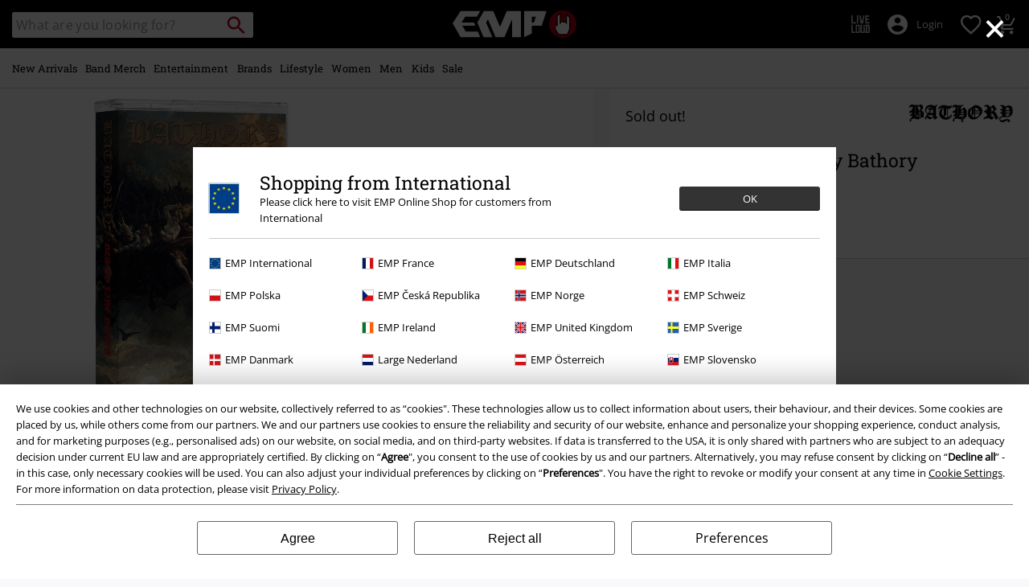

--- FILE ---
content_type: text/html;charset=UTF-8
request_url: https://www.emp-online.com/p/blood-fire-death/524719.html
body_size: 33919
content:







<!doctype html>
<html lang="en" >

<head>

























































































































































































































































































































































































































































































































<meta name="site_id" value="GLB">
<meta charset="UTF-8">

<meta http-equiv="x-ua-compatible" content="ie=edge">

<meta name="viewport" content="width=device-width, initial-scale=1.0">
<meta name="apple-mobile-web-app-status-bar-style" content="black">
<meta name="theme-color" content="black">
<link rel="manifest" href="/on/demandware.store/Sites-GLB-Site/en/Content-RenderManifestJSON" crossorigin="use-credentials">

<title>Blood Fire Death | Bathory MC | EMP</title>



<link href="/on/demandware.static/Sites-GLB-Site/-/default/dw208b0c8a/images/favicon.ico" rel="shortcut icon" />
<link rel="apple-touch-icon" sizes="114x114" href="/on/demandware.static/Sites-GLB-Site/-/default/dw5202b378/images/starter_icon_emp.png"/>

<meta name="apple-itunes-app" content="app-id=522647174">



<meta name="description" content=" Blood Fire Death MC  – Buy now at EMP – More Bands  available online - Unbeatable prices!"/>







	
	
	
	
	

	
	<meta property="og:image" content="https://www.emp-online.com/dw/image/v2/BBQV_PRD/on/demandware.static/-/Sites-master-emp/default/dw25981ae5/images/5/2/4/7/524719.jpg?sw=350&amp;sh=400&amp;sm=fit&amp;sfrm=png" />
	<meta property="og:type" content="product" />
	<meta property="og:title" content="Blood Fire Death" />
	<meta property="og:description" content="" />
	<meta property="og:url" content="/p/blood-fire-death/524719.html" />

	
		<meta property="og:site_name" content="EMP Mail order UK Ltd." />
	

	
		<meta property="og:price:amount" content="12.99" />
		<meta property="og:price:currency" content="EUR" />
	

	
	<meta name="twitter:card" content="product" />
	<meta name="twitter:site" content="empukofficial" />
	<meta name="twitter:creator" content="empukofficial" />
	<meta name="twitter:domain" content="/p/blood-fire-death/524719.html" />
	<meta name="twitter:title" content="Blood Fire Death" />
	<meta name="twitter:image" content="https://www.emp-online.com/dw/image/v2/BBQV_PRD/on/demandware.static/-/Sites-master-emp/default/dw25981ae5/images/5/2/4/7/524719.jpg?sw=350&amp;sh=400&amp;sm=fit&amp;sfrm=png" />
	
		<meta name="twitter:label1" content="Price" />
		<meta name="twitter:data1" content="12.99 &euro;" />
	



<meta property="fb:admins" content="1000001629803804" />
<meta property="fb:app_id" content="219013071454493" />






<link rel="dns-prefetch" href="//cdn.jsdelivr.net" />

<link rel="dns-prefetch" href="//cdn.cquotient.com" />

<link rel="dns-prefetch" href="//cdn.appdynamics.com" />




<link rel="preconnect" href="//cdn.jsdelivr.net" crossorigin/>

<link rel="preconnect" href="//cdn.cquotient.com" crossorigin/>

<link rel="preconnect" href="//cdn.appdynamics.com" crossorigin/>









<script type="text/javascript">//<!--
/* <![CDATA[ (head-active_data.js) */
var dw = (window.dw || {});
dw.ac = {
    _analytics: null,
    _events: [],
    _category: "",
    _searchData: "",
    _anact: "",
    _anact_nohit_tag: "",
    _analytics_enabled: "true",
    _timeZone: "Europe/Paris",
    _capture: function(configs) {
        if (Object.prototype.toString.call(configs) === "[object Array]") {
            configs.forEach(captureObject);
            return;
        }
        dw.ac._events.push(configs);
    },
	capture: function() { 
		dw.ac._capture(arguments);
		// send to CQ as well:
		if (window.CQuotient) {
			window.CQuotient.trackEventsFromAC(arguments);
		}
	},
    EV_PRD_SEARCHHIT: "searchhit",
    EV_PRD_DETAIL: "detail",
    EV_PRD_RECOMMENDATION: "recommendation",
    EV_PRD_SETPRODUCT: "setproduct",
    applyContext: function(context) {
        if (typeof context === "object" && context.hasOwnProperty("category")) {
        	dw.ac._category = context.category;
        }
        if (typeof context === "object" && context.hasOwnProperty("searchData")) {
        	dw.ac._searchData = context.searchData;
        }
    },
    setDWAnalytics: function(analytics) {
        dw.ac._analytics = analytics;
    },
    eventsIsEmpty: function() {
        return 0 == dw.ac._events.length;
    }
};
/* ]]> */
// -->
</script>
<script type="text/javascript">//<!--
/* <![CDATA[ (head-cquotient.js) */
var CQuotient = window.CQuotient = {};
CQuotient.clientId = 'bbqv-GLB';
CQuotient.realm = 'BBQV';
CQuotient.siteId = 'GLB';
CQuotient.instanceType = 'prd';
CQuotient.locale = 'en';
CQuotient.fbPixelId = '__UNKNOWN__';
CQuotient.activities = [];
CQuotient.cqcid='';
CQuotient.cquid='';
CQuotient.cqeid='';
CQuotient.cqlid='';
CQuotient.apiHost='api.cquotient.com';
/* Turn this on to test against Staging Einstein */
/* CQuotient.useTest= true; */
CQuotient.useTest = ('true' === 'false');
CQuotient.initFromCookies = function () {
	var ca = document.cookie.split(';');
	for(var i=0;i < ca.length;i++) {
	  var c = ca[i];
	  while (c.charAt(0)==' ') c = c.substring(1,c.length);
	  if (c.indexOf('cqcid=') == 0) {
		CQuotient.cqcid=c.substring('cqcid='.length,c.length);
	  } else if (c.indexOf('cquid=') == 0) {
		  var value = c.substring('cquid='.length,c.length);
		  if (value) {
		  	var split_value = value.split("|", 3);
		  	if (split_value.length > 0) {
			  CQuotient.cquid=split_value[0];
		  	}
		  	if (split_value.length > 1) {
			  CQuotient.cqeid=split_value[1];
		  	}
		  	if (split_value.length > 2) {
			  CQuotient.cqlid=split_value[2];
		  	}
		  }
	  }
	}
}
CQuotient.getCQCookieId = function () {
	if(window.CQuotient.cqcid == '')
		window.CQuotient.initFromCookies();
	return window.CQuotient.cqcid;
};
CQuotient.getCQUserId = function () {
	if(window.CQuotient.cquid == '')
		window.CQuotient.initFromCookies();
	return window.CQuotient.cquid;
};
CQuotient.getCQHashedEmail = function () {
	if(window.CQuotient.cqeid == '')
		window.CQuotient.initFromCookies();
	return window.CQuotient.cqeid;
};
CQuotient.getCQHashedLogin = function () {
	if(window.CQuotient.cqlid == '')
		window.CQuotient.initFromCookies();
	return window.CQuotient.cqlid;
};
CQuotient.trackEventsFromAC = function (/* Object or Array */ events) {
try {
	if (Object.prototype.toString.call(events) === "[object Array]") {
		events.forEach(_trackASingleCQEvent);
	} else {
		CQuotient._trackASingleCQEvent(events);
	}
} catch(err) {}
};
CQuotient._trackASingleCQEvent = function ( /* Object */ event) {
	if (event && event.id) {
		if (event.type === dw.ac.EV_PRD_DETAIL) {
			CQuotient.trackViewProduct( {id:'', alt_id: event.id, type: 'raw_sku'} );
		} // not handling the other dw.ac.* events currently
	}
};
CQuotient.trackViewProduct = function(/* Object */ cqParamData){
	var cq_params = {};
	cq_params.cookieId = CQuotient.getCQCookieId();
	cq_params.userId = CQuotient.getCQUserId();
	cq_params.emailId = CQuotient.getCQHashedEmail();
	cq_params.loginId = CQuotient.getCQHashedLogin();
	cq_params.product = cqParamData.product;
	cq_params.realm = cqParamData.realm;
	cq_params.siteId = cqParamData.siteId;
	cq_params.instanceType = cqParamData.instanceType;
	cq_params.locale = CQuotient.locale;
	
	if(CQuotient.sendActivity) {
		CQuotient.sendActivity(CQuotient.clientId, 'viewProduct', cq_params);
	} else {
		CQuotient.activities.push({activityType: 'viewProduct', parameters: cq_params});
	}
};
/* ]]> */
// -->
</script>








<link rel="preload" href="/on/demandware.static/Sites-GLB-Site/-/en/v1769771111066/fonts/emp-icon-font-webfont.woff2" as="font" type="font/woff2" crossorigin>


<!-- UI -->








<meta name="device" content="desktop"/>


























































































































































































































































<meta name="locale" content="EN"/>










<style type="text/css">
@font-face{font-family:open_sansregular;font-style:normal;font-weight:400;font-display:swap;src:url(/on/demandware.static/Sites-GLB-Site/-/en/v1769771111066/fonts/opensans-variablefont_wdthwght-webfont.woff2) format("woff2"),url(/on/demandware.static/Sites-GLB-Site/-/en/v1769771111066/fonts/opensans-variablefont_wdthwght-webfont.woff) format("woff");unicode-range:U+20-7E,U+A1-A3,U+A5,U+A8,U+A9,U+AB,U+AE,U+B4,U+B8,U+BB,U+BF-C2,U+C4-CF,U+D1-D4,U+D6,U+D8-DD,U+DF-E2,U+E4-EF,U+F1-F4,U+F6,U+F8-FD,U+FF,U+104-107,U+10C-111,U+118-11B,U+139,U+13A,U+13D,U+13E,U+141-144,U+147,U+148,U+152-155,U+158-15B,U+160,U+161,U+164,U+165,U+16E,U+16F,U+178-17E,U+2C6,U+2DA,U+2DC,U+2013,U+2014,U+2018-201A,U+201C-201E,U+2022,U+2026,U+2039,U+203A,U+20AC,U+2122}@font-face{font-family:roboto_slabregular;font-style:normal;font-weight:400;font-display:swap;src:url(/on/demandware.static/Sites-GLB-Site/-/en/v1769771111066/fonts/robotoslab-variablefont_wght-webfont.woff2) format("woff2"),url(/on/demandware.static/Sites-GLB-Site/-/en/v1769771111066/fonts/robotoslab-variablefont_wght-webfont.woff) format("woff");unicode-range:U+20-7E,U+A1-A3,U+A5,U+A8,U+A9,U+AB,U+AE,U+B4,U+B8,U+BB,U+BF-C2,U+C4-CF,U+D1-D4,U+D6,U+D8-DD,U+DF-E2,U+E4-EF,U+F1-F4,U+F6,U+F8-FD,U+FF,U+104-107,U+10C-111,U+118-11B,U+139,U+13A,U+13D,U+13E,U+141-144,U+147,U+148,U+152-155,U+158-15B,U+160,U+161,U+164,U+165,U+16E,U+16F,U+178-17E,U+2C6,U+2DA,U+2DC,U+2013,U+2014,U+2018-201A,U+201C-201E,U+2022,U+2026,U+2039,U+203A,U+20AC,U+2122}@font-face{font-family:emp-icon-font;font-display:block;src:url(/on/demandware.static/Sites-GLB-Site/-/en/v1769771111066/fonts/emp-icon-font-webfont.woff2) format("woff2"),url(/on/demandware.static/Sites-GLB-Site/-/en/v1769771111066/fonts/emp-icon-font-webfont.woff) format("woff")}@font-face{font-family:veneer_cleanregular;src:local("Veneer Clean Reg"),local("VeneerClean-Reg"),url(/on/demandware.static/Sites-GLB-Site/-/en/v1769771111066/fonts/veneerclean-reg.woff2) format("woff2"),url(/on/demandware.static/Sites-GLB-Site/-/en/v1769771111066/fonts/veneerclean-reg.woff) format("woff");unicode-range:U+20-7E,U+A1-A3,U+A5,U+A8,U+A9,U+AB,U+AE,U+B4,U+B8,U+BB,U+BF-C2,U+C4-CF,U+D1-D4,U+D6,U+D8-DD,U+DF-E2,U+E4-EF,U+F1-F4,U+F6,U+F8-FD,U+FF,U+104-107,U+10C-111,U+118-11B,U+139,U+13A,U+13D,U+13E,U+141-144,U+147,U+148,U+152-155,U+158-15B,U+160,U+161,U+164,U+165,U+16E,U+16F,U+178-17E,U+2C6,U+2DA,U+2DC,U+2013,U+2014,U+2018-201A,U+201C-201E,U+2022,U+2026,U+2039,U+203A,U+20AC,U+2122}a,body,div,fieldset,form,h1,h2,h3,header,html,i,iframe,img,label,li,nav,p,span,strong,table,tbody,td,th,tr,ul{margin:0;padding:0;border:0;font-size:100%;font:inherit;vertical-align:baseline}header,nav{display:block}ul{list-style:none}table{border-collapse:collapse;border-spacing:0;width:100%}html{line-height:1.15;-ms-text-size-adjust:100%;-webkit-text-size-adjust:100%;-ms-overflow-style:scrollbar}a{background-color:transparent;-webkit-text-decoration-skip:objects;color:#000;outline:0}strong{font-weight:bolder}img{border-style:none;max-width:100%}button,input{font-size:100%;line-height:1.15;margin:0}button,input{overflow:visible}button{text-transform:none}[type=button]::-moz-focus-inner,[type=reset]::-moz-focus-inner,[type=submit]::-moz-focus-inner,button::-moz-focus-inner{border-style:none;padding:0}[type=button]:-moz-focusring,[type=reset]:-moz-focusring,[type=submit]:-moz-focusring,button:-moz-focusring{outline:ButtonText dotted 1px}[type=checkbox]{box-sizing:border-box;padding:0}::-webkit-file-upload-button{-webkit-appearance:button;font:inherit}#main,.container{width:100%;padding-right:10px;padding-left:10px;margin-right:auto;margin-left:auto}@media (min-width:1400px){#main,.container{max-width:1400px}}.row{display:flex;flex-wrap:wrap;margin-right:-10px;margin-left:-10px}.no-gutters{margin-right:0;margin-left:0}.no-gutters>.col,.no-gutters>[class*=col-]{padding-right:0;padding-left:0}.col,.col-12,.col-4,.col-5,.col-6,.col-8,.col-auto,.col-lg-4,.col-md-4,.col-md-5,.col-md-8,.col-sm-1,.col-sm-12,.col-sm-3,.col-sm-4,.col-sm-5,.col-sm-6,.col-sm-8,.col-sm-auto,.col-sp,.col-sp-5,.col-sp-7,.col-sp-auto{position:relative;width:100%;padding-right:10px;padding-left:10px}.col{flex-basis:0;flex-grow:1;max-width:100%}.col-auto{flex:0 0 auto;width:auto;max-width:100%}.col-4{flex:0 0 33.33333333%;max-width:33.33333333%}.col-5{flex:0 0 41.66666667%;max-width:41.66666667%}.col-6{flex:0 0 50%;max-width:50%}.col-8{flex:0 0 66.66666667%;max-width:66.66666667%}.col-12{flex:0 0 100%;max-width:100%}.order-1{order:1}.order-2{order:2}.order-3{order:3}.order-4{order:4}@media (min-width:450px){.col-sp{flex-basis:0;flex-grow:1;max-width:100%}.col-sp-auto{flex:0 0 auto;width:auto;max-width:100%}.col-sp-5{flex:0 0 41.66666667%;max-width:41.66666667%}.col-sp-7{flex:0 0 58.33333333%;max-width:58.33333333%}}@media (min-width:769px){.col-sm-auto{flex:0 0 auto;width:auto;max-width:100%}.col-sm-1{flex:0 0 8.33333333%;max-width:8.33333333%}.col-sm-3{flex:0 0 25%;max-width:25%}.col-sm-4{flex:0 0 33.33333333%;max-width:33.33333333%}.col-sm-5{flex:0 0 41.66666667%;max-width:41.66666667%}.col-sm-6{flex:0 0 50%;max-width:50%}.col-sm-8{flex:0 0 66.66666667%;max-width:66.66666667%}.col-sm-12{flex:0 0 100%;max-width:100%}.order-sm-1{order:1}.order-sm-2{order:2}.order-sm-4{order:4}.order-sm-12{order:12}}@media (min-width:1024px){.col-md-4{flex:0 0 33.33333333%;max-width:33.33333333%}.col-md-5{flex:0 0 41.66666667%;max-width:41.66666667%}.col-md-8{flex:0 0 66.66666667%;max-width:66.66666667%}}.d-none{display:none!important}.d-inline{display:inline!important}.d-inline-block{display:inline-block!important}.d-block{display:block!important}.d-flex{display:flex!important}@media (min-width:769px){.d-sm-none{display:none!important}.d-sm-inline-block{display:inline-block!important}.d-sm-block{display:block!important}.d-sm-flex{display:flex!important}}@media (min-width:1024px){.d-md-inline{display:inline!important}}@media (min-width:1400px){.col-lg-4{flex:0 0 33.33333333%;max-width:33.33333333%}.d-lg-inline{display:inline!important}}.flex-row{flex-direction:row!important}.flex-column{flex-direction:column!important}.flex-wrap{flex-wrap:wrap!important}.flex-fill{flex:1 1 auto!important}.justify-content-start{justify-content:flex-start!important}.justify-content-end{justify-content:flex-end!important}.justify-content-center{justify-content:center!important}.justify-content-between{justify-content:space-between!important}.align-items-center{align-items:center!important}.align-content-center{align-content:center!important}.align-self-end{align-self:flex-end!important}@media (min-width:769px){.justify-content-sm-start{justify-content:flex-start!important}}@media (min-width:1024px){.flex-md-nowrap{flex-wrap:nowrap!important}.align-items-md-center{align-items:center!important}}.w-30{width:30%!important}.w-100{width:100%!important}.h-auto{height:auto!important}.h-100{height:100%!important}@media (min-width:769px){.w-sm-auto{width:auto!important}.w-sm-20{width:20%!important}.w-sm-40{width:40%!important}.w-sm-100{width:100%!important}}@media (min-width:1024px){.w-md-auto{width:auto!important}.w-md-20{width:20%!important}}.mr-0,.mx-0{margin-right:0!important}.ml-0,.mx-0{margin-left:0!important}.mt-1,.my-1{margin-top:.3125rem!important}.mx-1{margin-right:.3125rem!important}.mb-1,.my-1{margin-bottom:.3125rem!important}.ml-1,.mx-1{margin-left:.3125rem!important}.mt-2,.my-2{margin-top:.625rem!important}.mr-2{margin-right:.625rem!important}.mb-2,.my-2{margin-bottom:.625rem!important}.mt-3,.my-3{margin-top:.9375rem!important}.mr-3{margin-right:.9375rem!important}.mb-3,.my-3{margin-bottom:.9375rem!important}.mt-4{margin-top:1.25rem!important}.mb-4{margin-bottom:1.25rem!important}.ml-4{margin-left:1.25rem!important}.mt-5{margin-top:1.563rem!important}.mb-5{margin-bottom:1.563rem!important}.p-0{padding:0!important}.px-0{padding-right:0!important}.px-0{padding-left:0!important}.p-1{padding:.3125rem!important}.pt-1,.py-1{padding-top:.3125rem!important}.pr-1,.px-1{padding-right:.3125rem!important}.pb-1,.py-1{padding-bottom:.3125rem!important}.pl-1,.px-1{padding-left:.3125rem!important}.p-2{padding:.625rem!important}.pt-2,.py-2{padding-top:.625rem!important}.pr-2,.px-2{padding-right:.625rem!important}.pb-2,.py-2{padding-bottom:.625rem!important}.pl-2,.px-2{padding-left:.625rem!important}.p-3{padding:.9375rem!important}.pt-3,.py-3{padding-top:.9375rem!important}.px-3{padding-right:.9375rem!important}.py-3{padding-bottom:.9375rem!important}.pl-3,.px-3{padding-left:.9375rem!important}.p-4{padding:1.25rem!important}.py-4{padding-top:1.25rem!important}.pr-4{padding-right:1.25rem!important}.pb-4,.py-4{padding-bottom:1.25rem!important}.pb-5{padding-bottom:1.563rem!important}.mx-auto{margin-right:auto!important}.mx-auto{margin-left:auto!important}@media (min-width:450px){.mx-sp-2{margin-right:.625rem!important}.mb-sp-2{margin-bottom:.625rem!important}.mx-sp-2{margin-left:.625rem!important}.p-sp-4{padding:1.25rem!important}}@media (min-width:769px){.mt-sm-0{margin-top:0!important}.mr-sm-0,.mx-sm-0{margin-right:0!important}.mx-sm-0{margin-left:0!important}.mt-sm-1{margin-top:.3125rem!important}.mb-sm-1{margin-bottom:.3125rem!important}.my-sm-2{margin-top:.625rem!important}.mb-sm-2,.my-sm-2{margin-bottom:.625rem!important}.mr-sm-3{margin-right:.9375rem!important}.mb-sm-3{margin-bottom:.9375rem!important}.ml-sm-3{margin-left:.9375rem!important}.mb-sm-5{margin-bottom:1.563rem!important}.p-sm-0{padding:0!important}.pt-sm-0,.py-sm-0{padding-top:0!important}.pr-sm-0,.px-sm-0{padding-right:0!important}.pb-sm-0,.py-sm-0{padding-bottom:0!important}.pl-sm-0,.px-sm-0{padding-left:0!important}.pr-sm-1{padding-right:.3125rem!important}.p-sm-2{padding:.625rem!important}.pt-sm-2,.py-sm-2{padding-top:.625rem!important}.pr-sm-2,.px-sm-2{padding-right:.625rem!important}.py-sm-2{padding-bottom:.625rem!important}.pl-sm-2,.px-sm-2{padding-left:.625rem!important}.p-sm-3{padding:.9375rem!important}.p-sm-4{padding:1.25rem!important}.px-sm-4{padding-right:1.25rem!important}.px-sm-4{padding-left:1.25rem!important}.px-sm-5{padding-right:1.563rem!important}.pb-sm-5{padding-bottom:1.563rem!important}.px-sm-5{padding-left:1.563rem!important}}@media (min-width:1024px){.mt-md-0{margin-top:0!important}.mb-md-0{margin-bottom:0!important}.py-md-0{padding-top:0!important}.py-md-0{padding-bottom:0!important}.pt-md-1{padding-top:.3125rem!important}.pl-md-1{padding-left:.3125rem!important}.py-md-2{padding-top:.625rem!important}.pr-md-2,.px-md-2{padding-right:.625rem!important}.py-md-2{padding-bottom:.625rem!important}.pl-md-2,.px-md-2{padding-left:.625rem!important}.pr-md-3{padding-right:.9375rem!important}.p-md-4{padding:1.25rem!important}.pr-md-4,.px-md-4{padding-right:1.25rem!important}.px-md-4{padding-left:1.25rem!important}}@-ms-viewport{width:device-width}@media (min-width:1400px){.ml-lg-3{margin-left:.9375rem!important}.mr-lg-4{margin-right:1.25rem!important}.ml-lg-4{margin-left:1.25rem!important}.pl-lg-1{padding-left:.3125rem!important}}[class*=" icon-"],[class^=icon-]{font-family:emp-icon-font!important;speak:none;font-style:normal;font-weight:400;font-variant:normal;text-transform:none;line-height:1;font-size:20px;vertical-align:middle;letter-spacing:0;word-spacing:0;-webkit-font-smoothing:antialiased;-moz-osx-font-smoothing:grayscale}[class*=" icon-"]+span,[class^=icon-]+span{vertical-align:middle}.icon-copy::before{content:"🗗"}.icon-ruler::before{content:"📏"}.icon-warning::before{content:"⚠"}.icon-info::before{content:"❔"}.icon-voucher::before{content:"🎫"}.icon-burgerLens::before{content:"💡"}.icon-overview::before{content:"▩"}.icon-personCogs::before{content:"🔧"}.icon-person::before{content:"😶"}.icon-paybackSmall::before{content:"🔵"}.icon-heartFilled::before{content:"💗"}.icon-pinterest::before{content:"P"}.icon-facebook::before{content:"f"}.icon-starBorder::before{content:"☆"}.icon-mail::before{content:"✉"}.icon-check::before{content:"✓"}.icon-close::before{content:"❌"}.icon-heart::before{content:"❤"}.icon-arrowRight::before{content:"❯"}.icon-add::before{content:"➕"}.icon-backstageLogo::before{content:"🎤"}.icon-twitter::before{content:"🐦"}.icon-avatar::before{content:"👤"}.icon-share::before{content:"🔀"}.icon-search::before{content:"🔍"}.icon-zoom::before{content:"🔎"}.icon-arrowUp::before{content:"🔼"}.icon-arrowDown::before{content:"🔽"}.icon-shoppingCart::before{content:"🛍"}.icon-rockhand::before{content:"🤘"}.stock-icon::before{content:"";display:inline-block;height:11px;width:11px;margin-right:5px;border-radius:11px;vertical-align:middle}.stock-icon.available::before{background-color:#006d1c}.stock-icon span{vertical-align:middle}.icon-standard{font-size:20px;width:20px;height:20px}.icon-big{font-size:40px}.icon-medium{font-size:30px}.icon-small{font-size:14px}.tbg-round-icon{color:#000;position:relative;width:40px;height:40px;background:0 0;border-radius:50%}.tbg-round-icon>span{z-index:1;font-size:20px;position:relative}.tbg-round-icon::after{content:"";display:block;border-radius:50%;position:absolute;z-index:0;top:0;left:0;right:0;bottom:0;background-color:rgba(234,234,234,.8)}.white-text{color:#fff}.bg-color-white{background-color:#fff}.bg-color-white-opacity{background-color:rgba(255,255,255,.9)}.black-text{color:#000}.bg-color-black{background-color:#000}.red-text{color:#b40019}.bg-color-red{background-color:#b40019}.darkgray-text{color:#666}.inputGray-text{color:#999}.green-text{color:#006d1c}.bg-color-green{background-color:#006d1c}.paybackblue-text{color:#0045aa}.bg-color-transparent{background:0 0}.bg-color-white-gradient{background:linear-gradient(to top,#fff 20px,rgba(255,255,255,.85) 100%)}.font-primary{font-family:Arial,Helvetica,sans-serif;letter-spacing:.023rem;word-spacing:-.06rem}html.fonts-loaded .font-primary{font-family:open_sansregular,Arial,Helvetica,sans-serif;letter-spacing:0;word-spacing:0}.font-secondary{font-family:Georgia,Times,Arial,Helvetica,sans-serif;text-transform:none;font-weight:400;letter-spacing:.03rem;word-spacing:-.05rem}html.fonts-loaded .font-secondary{font-family:roboto_slabregular,Georgia,Times,Arial,Helvetica,sans-serif;text-transform:none;letter-spacing:0;word-spacing:0}html.fonts-loaded .font-bsc-headline{font-family:veneer_cleanregular,Impact,"Arial Narrow",Helvetica,Arial,sans-serif;letter-spacing:0;word-spacing:0;text-transform:unset}.font-size-xs{font-size:12px}.font-size-s{font-size:14px}.font-size-m{font-size:16px}.font-size-l{font-size:18px}.font-size-xl{font-size:23px}.font-size-xxl{font-size:29px}.font-size-3xl{font-size:37px}.font-size-4xl{font-size:47px}.font-size-5xl{font-size:60px}.font-size-6xl{font-size:97px}.font-size-7xl{font-size:147px}@media (min-width:450px){.font-size-sp-xs{font-size:12px}.font-size-sp-s{font-size:14px}.font-size-sp-m{font-size:16px}.font-size-sp-l{font-size:18px}.font-size-sp-xl{font-size:23px}.font-size-sp-xxl{font-size:29px}.font-size-sp-3xl{font-size:37px}.font-size-sp-4xl{font-size:47px}.font-size-sp-5xl{font-size:60px}.font-size-sp-6xl{font-size:97px}.font-size-sp-7xl{font-size:147px}}@media (min-width:769px){.font-size-sm-xs{font-size:12px}.font-size-sm-s{font-size:14px}.font-size-sm-m{font-size:16px}.font-size-sm-l{font-size:18px}.font-size-sm-xl{font-size:23px}.font-size-sm-xxl{font-size:29px}.font-size-sm-3xl{font-size:37px}.font-size-sm-4xl{font-size:47px}.font-size-sm-5xl{font-size:60px}.font-size-sm-6xl{font-size:97px}.font-size-sm-7xl{font-size:147px}}@media (min-width:1024px){.font-size-md-xs{font-size:12px}.font-size-md-s{font-size:14px}.font-size-md-m{font-size:16px}.font-size-md-l{font-size:18px}.font-size-md-xl{font-size:23px}.font-size-md-xxl{font-size:29px}.font-size-md-3xl{font-size:37px}.font-size-md-4xl{font-size:47px}.font-size-md-5xl{font-size:60px}.font-size-md-6xl{font-size:97px}.font-size-md-7xl{font-size:147px}}@media (min-width:1400px){.font-size-lg-xs{font-size:12px}.font-size-lg-s{font-size:14px}.font-size-lg-m{font-size:16px}.font-size-lg-l{font-size:18px}.font-size-lg-xl{font-size:23px}.font-size-lg-xxl{font-size:29px}.font-size-lg-3xl{font-size:37px}.font-size-lg-4xl{font-size:47px}.font-size-lg-5xl{font-size:60px}.font-size-lg-6xl{font-size:97px}.font-size-lg-7xl{font-size:147px}}.text-extra-small{font-size:10px}.text-xs{font-size:12px}.text-base{font-size:14px}.text-medium{font-size:16px}.text-large{font-size:18px}.text-xl{font-size:23px}.bold{font-weight:700}.text-decoration-none{text-decoration:none}.text-overflow-elipsis{text-overflow:ellipsis}.safari-text-overflow-fix::after,.safari-text-overflow-fix::before{content:" ";display:inline-block;width:.1em;height:0;line-height:0;overflow:hidden}.white-space-nowrap{white-space:nowrap}.text-center{text-align:center}.text-right{text-align:right}.line-height-normal{line-height:normal}.line-height-140{line-height:140%}.position-absolute{position:absolute}.position-relative{position:relative}.position-fixed{position:fixed}@media (min-width:769px){.position-sm-absolute{position:absolute}.position-sm-relative{position:relative}.position-sm-unset{position:unset}}@media (min-width:1024px){.position-md-absolute{position:absolute}}@media (min-width:1400px){.position-lg-fixed{position:fixed}}.top-0{top:0}.bottom-0{bottom:0}.left-0{left:0}.right-0{right:0}.border-none{border:0!important}.border-radius-100{border-radius:100%}.margin-top-tiny{margin-top:.3125rem}.margin-top-small{margin-top:.625rem}.margin-bottom-small{margin-bottom:.625rem}.overflow-hidden{overflow:hidden}.float-right{float:right}.vertical-align-middle{vertical-align:middle}.object-fit-contain{object-fit:contain}.hyphens-auto{-webkit-hyphens:auto;-ms-hyphens:auto;hyphens:auto}.justify-items-center{justify-items:center}.tingle-modal *{box-sizing:border-box}.tingle-modal{position:fixed;top:0;right:0;bottom:0;left:0;display:flex;visibility:hidden;flex-direction:column;align-items:center;overflow:hidden;-webkit-overflow-scrolling:touch;opacity:0}.tingle-modal--confirm .tingle-modal-box{text-align:center}.tingle-modal--noClose .tingle-modal__close{display:none}.tingle-modal__close{position:fixed;top:10px;right:28px;z-index:1000;padding:0;border:none;background-color:transparent;font-family:monospace;line-height:1}.tingle-modal__closeLabel{display:none}.tingle-modal__close:hover{color:#fff}.tingle-modal-box{position:relative;flex-shrink:0;margin-top:auto;margin-bottom:auto;width:60%;background:#fff;opacity:1;transform:scale(.8)}.tingle-modal-box__content{padding:3rem}.tingle-modal-box__footer{padding:1.5rem 2rem;width:auto;border-bottom-right-radius:4px;border-bottom-left-radius:4px;background-color:#f5f5f5}.tingle-modal-box__footer::after{display:table;clear:both;content:""}.tingle-modal-box__footer--sticky{position:fixed;bottom:-200px;z-index:10001;opacity:1}.tingle-enabled{position:fixed;right:0;left:0;overflow:hidden}.tingle-modal--visible .tingle-modal-box__footer{bottom:0}.tingle-enabled .tingle-content-wrapper{filter:blur(8px)}.tingle-modal--visible{visibility:visible;opacity:1}.tingle-modal--visible .tingle-modal-box{transform:scale(1)}.tingle-modal--overflow{overflow-y:scroll;padding-top:8vh}.tingle-btn{display:inline-block;margin:0 .5rem;padding:1rem 2rem;border:none;background-color:grey;box-shadow:none;color:#fff;vertical-align:middle;text-decoration:none;font-size:inherit;font-family:inherit;line-height:normal}.tingle-btn--primary{background-color:#3498db}.tingle-btn--danger{background-color:#e74c3c}.tingle-btn--default{background-color:#34495e}.tingle-btn--pull-left{float:left}.tingle-btn--pull-right{float:right}@media (max-width:540px){.tingle-modal{top:0;display:block;padding-top:60px;width:100%}.tingle-modal-box{width:auto;border-radius:0}.tingle-modal-box__content{overflow-y:scroll}.tingle-modal--noClose{top:0}.tingle-modal--noOverlayClose{padding-top:0}.tingle-modal-box__footer .tingle-btn{display:block;float:none;margin-bottom:1rem;width:100%}.tingle-modal__close{top:0;right:0;left:0;display:block;width:100%;height:60px;border:none;background-color:#2c3e50;box-shadow:none;color:#fff;line-height:55px}.tingle-modal__closeLabel{display:inline-block;vertical-align:middle;font-size:1.5rem;font-family:-apple-system,BlinkMacSystemFont,"Segoe UI",Roboto,Oxygen,Ubuntu,Cantarell,"Fira Sans","Droid Sans","Helvetica Neue",sans-serif}.tingle-modal__closeIcon{display:inline-block;margin-right:.5rem;vertical-align:middle;font-size:4rem}}@supports ((-webkit-backdrop-filter:blur(12px)) or (backdrop-filter:blur(12px))){.tingle-modal{-webkit-backdrop-filter:blur(20px);backdrop-filter:blur(20px)}@media (max-width:540px){.tingle-modal{-webkit-backdrop-filter:blur(8px);backdrop-filter:blur(8px)}}.tingle-enabled .tingle-content-wrapper{filter:none}}.owl-carousel .owl-stage-outer{position:relative;overflow:hidden;-webkit-transform:translate3d(0,0,0)}.owl-carousel .owl-item{-webkit-backface-visibility:hidden;-moz-backface-visibility:hidden;-ms-backface-visibility:hidden;-webkit-transform:translate3d(0,0,0);-moz-transform:translate3d(0,0,0);-ms-transform:translate3d(0,0,0)}.owl-carousel .owl-item{position:relative;min-height:1px;float:left;-webkit-backface-visibility:hidden;-webkit-touch-callout:none}.owl-carousel .owl-item img{display:block;width:100%}.owl-carousel .owl-nav.disabled{display:none}.owl-carousel.owl-refresh .owl-item{visibility:hidden}.owl-carousel.owl-rtl .owl-item{float:right}.owl-carousel .owl-item .owl-lazy{opacity:0}.owl-carousel .owl-item img.owl-lazy{transform-style:preserve-3d}.owl-theme .owl-nav.disabled+.owl-dots{margin-top:10px}.owl-carousel .owl-item{width:500px}.owl-carousel.deferred-carousel .simple-item{opacity:0}.owl-carousel-arrow-left,.owl-carousel-arrow-right{position:absolute;top:calc(50% - 15px);font-size:30px}.owl-carousel-arrow-right{right:-10px}.owl-carousel-arrow-left{left:-10px}.autoplay-speed-slider{padding:0;position:relative;overflow:hidden;touch-action:pan-y}.autoplay-speed-slider:not(.owl-loaded){margin-bottom:30px}.autoplay-speed-slider:not(.owl-loaded) .autoplay-item:not(:first-child){display:none}.autoplay-speed-slider .owl-nav .owl-carousel-arrow-left,.autoplay-speed-slider .owl-nav .owl-carousel-arrow-right{background-color:#fff;font-size:40px}.autoplay-speed-slider .owl-nav .owl-carousel-arrow-left{left:-2px}.autoplay-speed-slider .owl-nav .owl-carousel-arrow-right{right:-2px}.autoplay-speed-slider .owl-dots{position:relative;top:0;display:flex;align-items:center;justify-content:center;padding:0 .625rem;height:30px}@media (min-width:769px){.autoplay-speed-slider .owl-dots{padding:0 25%}}.autoplay-speed-slider .owl-dots .owl-dot{background-color:#ccc;width:100%;height:10px;border-radius:3px;margin:0 .3125rem}.autoplay-speed-slider .owl-dots .owl-dot.active{background-color:#666}.autoplay-speed-slider .autoplay-slider-asterisk{padding-left:.625rem;padding-right:.625rem}.accordion-wrapper>input[type=checkbox]{display:none}.dark-box-image-obj{content:"";position:absolute;display:block;width:100%;height:100%;top:0;filter:blur(5px);-webkit-filter:blur(5px);-moz-filter:blur(5px);-o-filter:blur(5px);-ms-filter:blur(5px);background-size:cover;background-position:bottom center;z-index:1}.dark-box-image{position:relative;background-color:#000;color:#fff;border:none;z-index:3}.accordion input[type=checkbox]{display:none}@media (min-width:1024px){.dark-box-image{background-color:rgba(0,0,0,.8)}}@media (min-width:769px){.autoplay-speed-slider .autoplay-slider-asterisk{padding-left:2.5rem;padding-right:2.5rem}}a.btn{line-height:21px;text-decoration:none}.btn{position:relative;display:inline-block;height:37px;padding:8.5px 17px;border:0;border-bottom:2px solid transparent;border-radius:3px;background:0 0;font-size:16px;font-weight:400;text-align:center;outline:0;max-width:100%;font-family:Arial,Helvetica,sans-serif;letter-spacing:.023rem;word-spacing:-.06rem;white-space:nowrap;overflow:hidden;text-overflow:ellipsis}.btn.btn-xs{height:30px;padding:8px 15px;border-bottom:1px solid transparent;font-size:13px}.btn.btn-xs.border-btn{border-bottom:1px solid #666}.btn.btn-xl{height:45px}.btn.btn-primary{color:#fff;background:#006d1c;border-color:#003c00}.btn.btn-tertiary{color:#fff;background:#333;border-color:#000}html.fonts-loaded .btn{font-family:open_sansregular,Arial,Helvetica,sans-serif;letter-spacing:0;word-spacing:0}label.btn.btn-xs{padding:0 15px;line-height:30px}.btn::after{background-image:radial-gradient(circle,#fff 10%,transparent 10.01%)}html.fonts-loaded .cp-btn{font-family:roboto_slabregular,Georgia,Times,Arial,Helvetica,sans-serif;text-transform:none;letter-spacing:0;word-spacing:0}.border-wishlist-btn{border:1px solid #000}.border-link{border-bottom:1px solid #000;padding:0 6px 5px;overflow:hidden;text-overflow:ellipsis;white-space:nowrap}::-webkit-input-placeholder{color:#999}::-moz-placeholder{color:#999}:-ms-input-placeholder{color:#999}:-moz-placeholder{color:#999}input{font-family:Arial,Helvetica,sans-serif;letter-spacing:.023rem;word-spacing:-.06rem}html.fonts-loaded input{font-family:open_sansregular,Arial,Helvetica,sans-serif}input[type=text]{width:100%;-webkit-appearance:none}.input-text{height:40px;font-size:16px;padding:10px 7px;border:1px solid #999;border-radius:0;outline:0;line-height:normal}html.fonts-loaded .box-radio .field-wrapper .field-label:first-child:not([for]) .label,html.fonts-loaded .simple-radio .field-wrapper .field-label:first-child:not([for]) .label{font-family:roboto_slabregular,Georgia,Times,Arial,Helvetica,sans-serif;text-transform:none;letter-spacing:0;word-spacing:0}.loader{position:fixed;top:0;left:0;bottom:0;right:0;width:121px;height:121px;margin:auto;overflow:visible;z-index:99991}.loader::before{position:fixed;top:0;left:0;display:block;width:100%;height:100%;content:"";background-color:rgba(0,0,0,.75)}.loader .css-spinner-inner::after,.loader .css-spinner-inner::before{width:80px;height:80px}.css-spinner-inner::after,.css-spinner-inner::before{content:"";z-index:2;position:absolute;display:block;top:0;left:0;bottom:0;right:0;margin:auto;width:50px;height:50px;border:5px solid transparent;border-radius:50%;animation:.9s cubic-bezier(.73,-.01,.46,.99) infinite spinner-keyframe}.css-spinner-inner::before{border-color:#b40019 transparent transparent}.css-spinner-inner::after{border-color:#b40019 transparent transparent;animation-delay:80ms}#reviews.reviews-loading>*{z-index:3;position:relative}.css-spinner-cover::after,.css-spinner-cover::before{content:"";z-index:2;position:absolute;display:block;top:0;left:0;bottom:0;right:0;margin:auto;width:50px;height:50px;border:5px solid transparent;border-radius:50%;animation:.9s cubic-bezier(.73,-.01,.46,.99) infinite spinner-keyframe}.css-spinner-cover::before{border-color:#b40019 transparent transparent}.css-spinner-cover::after{border-color:#b40019 transparent transparent;animation-delay:80ms}.css-spinner-cover{top:0;left:0;position:absolute;width:100%;height:100%;z-index:100;background-color:#fff;opacity:.8}.lazyload-content-slot.cls-helper{min-height:300px}.owl-carousel.deferred-carousel{overflow:hidden;display:block;opacity:1;position:relative;height:150px;padding-top:150px}html.fonts-loaded .messages .error-msg .headline,html.fonts-loaded .messages .info-msg .headline,html.fonts-loaded .messages .success-msg,html.fonts-loaded .messages-display .error-msg .headline,html.fonts-loaded .messages-display .info-msg .headline,html.fonts-loaded .messages-display .success-msg{font-family:roboto_slabregular,Georgia,Times,Arial,Helvetica,sans-serif;text-transform:none;letter-spacing:0;word-spacing:0}.no-js-z-index{z-index:9999}.browser-check{position:fixed;bottom:0;left:0;right:0;width:100%;background:#fff;box-shadow:0 -10px 30px 0 rgba(0,0,0,.2)}.browser-check .info-action .btn{display:block;margin:0 auto;width:100%}.cart-success-msg .tingle-modal-box{width:100%;max-width:1300px}.tingle-modal{z-index:100;background:rgba(0,0,0,.75);-webkit-backdrop-filter:blur(0);backdrop-filter:blur(0)}.tingle-modal.tingle-modal--scroll{overflow-y:auto}.tingle-modal-box{border-radius:0}.tingle-modal-box .tingle-modal-box__content{padding:30px 20px}.tingle-modal__close{font-size:3rem;width:auto;height:auto;color:#fff}@media (pointer:coarse){.tingle-enabled{position:unset;overflow:unset}.html-tingle-enabled{overflow:hidden}}@media (min-width:769px){.browser-check .info-action .btn{width:21em}.tingle-modal-box{width:80%}}@media (min-width:1024px){.tingle-modal-box{width:67%;max-width:800px}}@media (min-width:1400px){.tingle-modal-box{width:60%;max-width:800px}}@media (min-width:0) and (max-width:768px){.tingle-modal{display:flex;padding-top:50px}.tingle-modal-box{width:100%}.tingle-modal-box .tingle-modal-box__content{overflow-y:scroll;padding:20px 10px}.tingle-modal-box__footer .tingle-btn{display:block;float:none;margin-bottom:1rem;width:100%}.tingle-modal__close{right:-5px;top:-5px;left:auto;width:50px;height:50px;background:rgba(0,0,0,.75)}.tingle-modal__close .tingle-modal__closeLabel{display:none}.tingle-modal__close .tingle-modal__closeIcon{top:-5px;position:relative;margin-right:0;font-size:3rem}}@media (min-width:1400px){.remove-card-modal .tingle-modal-box{width:30%}}.riffs-content .tingle-modal-box{height:100%;background-color:#000;color:#fff}.riffs-content .tingle-modal-box__content{padding:0}.riffs-content .tingle-modal-box:has(.messages){display:flex;align-items:center}.product-price{text-transform:none;font-weight:400;letter-spacing:.03rem;word-spacing:-.05rem;font-family:Arial,Helvetica,sans-serif;letter-spacing:.023rem;word-spacing:-.06rem}.product-price .currentprice{white-space:nowrap;font-weight:700;display:inline-block;line-height:1.3;font-size:16px}.product-price .currentprice .from-label{color:#000;font-size:12px;font-weight:400;font-family:open_sansregular,Arial,Helvetica,sans-serif}.product-price .previouspricewrap{font-size:12px;padding-right:5px}.product-price .productPage{display:flex;flex-direction:column}.product-price .productPage .currentprice{font-size:23px;font-family:roboto_slabregular,Georgia,Times,Arial,Helvetica,sans-serif}.product-price.standard .previouspricewrap{color:#999}html.fonts-loaded .product-price{font-family:open_sansregular,Arial,Helvetica,sans-serif;letter-spacing:0;word-spacing:0}@media (max-width:449px){.owl-product-carousel .owl-item.active-1 .minprice-info-box-slider{left:calc(-100% - 10px)}}.toggle-minprice-info-arrow,.toggle-minprice-info-box{visibility:hidden}@keyframes spinner-keyframe{0%{transform:rotate(0)}100%{transform:rotate(360deg)}}.star-rating{display:inline-block;color:#e3cd8b;font-size:0}.star-rating .icon-starBorder{font-size:20px}.star-rating.rating_5 .icon-starBorder:nth-child(-n+5)::before{content:"★"}.product-review{font-size:12px;color:#000}.product-review .star-rating{vertical-align:top}.product-review .rating-count{margin-left:5px;font-size:14px}.highlightSearch.mobile{display:none}.highlightSearch.desktop{display:block}@media (max-width:769px){.highlightSearch.mobile{display:block}.highlightSearch.desktop{display:none}}.search-bar input{height:32px;padding:5px 35px 5px 5px;background:#fff;border-radius:3px;color:#666}.search-bar input::-ms-clear{display:none}.search-bar button{top:-5px;bottom:0;border:none;background-color:transparent}.search-bar button.submit{right:5px;color:#b40019}@media (min-width:769px){.highlightSearch{min-width:1px;background-color:rgba(255,255,255,.75);z-index:20}.search-bar button{top:0}.search-bar button.submit{right:0}}.search-bar button.reset{right:35px;color:#000}.site-header-row-1.site-header-row-1 .search-bar input{border:none}.site-header-row-1.site-header-row-1 .highlightSearch{border-radius:3px;width:300px;top:-15px}@media (min-width:1024px){.highlightSearch:not(.no-top){top:-12px}.highlightSearch:not(.highlight-search) .reset-search{display:none}}@media (min-width:769px){.search-bar button.reset{right:30px}}.content-text-fold{max-height:80px;overflow:hidden}.content-text-fold::before{position:absolute;content:"";bottom:0;width:100%;background:linear-gradient(to bottom,rgba(255,255,255,0) 0,rgba(255,255,255,.01) 1%,#fff 100%);height:50px}.content-text-fold-toogle:checked+.content-text-fold,.content-text-fold-toogle:checked+.content-text-fold-sp{max-height:22102px;padding-bottom:5px}.content-text-fold-toogle:checked+.content-text-fold-sp::before,.content-text-fold-toogle:checked+.content-text-fold::before,.content-text-fold-toogle:checked~.content-readmore .content-readmore-on{display:none}.content-text-fold-toogle:checked~.content-readmore .content-readmore-off{display:flex}@media (max-width:768px){.content-text-fold-sp{max-height:80px;overflow:hidden}.content-text-fold-sp::before{position:absolute;content:"";bottom:0;width:100%;background:linear-gradient(to bottom,rgba(255,255,255,0) 0,rgba(255,255,255,.01) 1%,#fff 100%);height:50px}.black-box .content-text-fold-sp::before{background:linear-gradient(to bottom,rgba(0,0,0,.5) 0,rgba(0,0,0,.01) 1%,#000 100%)}.content-text-fold-sp-toogle:checked+.content-text-fold,.content-text-fold-sp-toogle:checked+.content-text-fold-sp{max-height:22102px;padding-bottom:5px}.content-text-fold-sp-toogle:checked+.content-text-fold-sp::before,.content-text-fold-sp-toogle:checked+.content-text-fold::before,.content-text-fold-sp-toogle:checked~.content-readmore .content-readmore-on{display:none}.content-text-fold-sp-toogle:checked~.content-readmore .content-readmore-off{display:flex}}@media (min-width:1400px){.full-hd-teaser{width:calc(100vw - 10px);left:50%;transform:translate(-50%,0)}}.image-text-position{left:0;bottom:0}.text-box-position{margin-top:-18%}@media (min-width:769px){.text-box-position{margin-top:-8%}}.image-text-width-small{min-width:70%}@media (min-width:1024px){.image-text-width-small{min-width:50%}}.image-text-width{min-width:90%}@media (min-width:1024px){.image-text-width{min-width:45%}}.image-text-width-max{min-width:90%;max-width:90%}@media (min-width:450px){.image-text-width-max{min-width:60%;max-width:70%}}.gradient-overlay{color:#fff}.teaser-btn-spacing{margin-top:3px}.block-image .image{position:relative;padding-bottom:67.35%;background-color:#000;overflow:hidden;background-position:top}.block-image .image img{position:absolute}.block-image .image.image-square{padding-bottom:100%}.block-image .image.image-fw-header,.block-image .image.image-vertical{padding-bottom:148.3%}.block-image .image.animated-teaser,.block-image .image.autoplay-teaser,.block-image .image.campaign-bg-logos,.block-image .image.campaign-header-image{padding-bottom:137%}.block-image .image.campaign-campsite-bg{padding-bottom:162.5%}.block-image .image.special-video{padding-bottom:56.25%}html.fonts-loaded .content-headline-big,html.fonts-loaded .content-headline-medium{font-family:roboto_slabregular,Georgia,Times,Arial,Helvetica,sans-serif;text-transform:none;letter-spacing:0;word-spacing:0}@media (min-width:1024px){.image-text-width-max{min-width:35%;max-width:60%}.block-image .image.image-horizontal-md{padding-bottom:52.35%}.block-image .image.special-video{padding-bottom:34.25%}}@media (min-width:769px){.block-image .image.image-fw-header,.block-image .image.image-horizontal{padding-bottom:41.5%}.block-image .image.image-wide{padding-bottom:28.5%}.block-image .image.animated-teaser,.block-image .image.autoplay-teaser,.block-image .image.campaign-header-image,.block-image .image.header-campaign-teaser{padding-bottom:42.86%}.block-image .image.campaign-bg-logos{padding-bottom:56.86%}.block-image .image.campaign-campsite-bg{padding-bottom:123.5%}}.content-headline-responsive-large{font-size:7.5vw;line-height:124%}@media (min-width:769px){.content-headline-responsive-large{font-size:3vw}}@media (min-width:1024px){.content-headline-responsive-large{font-size:2.62vw}}@media (min-width:1400px){.content-headline-responsive-large{font-size:40px}}.content-headline-responsive-small{font-size:3.7vw;line-height:124%}@media (min-width:769px){.content-headline-responsive-small{font-size:1.8vw}}@media (min-width:1024px){.content-headline-responsive-small{font-size:1.3vw}}@media (min-width:1400px){.content-headline-responsive-small{font-size:23px}}.content-headline-responsive-medium{font-size:5vw;line-height:124%}@media (min-width:769px){.content-headline-responsive-medium{font-size:1.8vw}}@media (min-width:1024px){.content-headline-responsive-medium{font-size:1.66vw}}@media (min-width:1400px){.content-headline-responsive-medium{font-size:29px}}.content-percent-bubble{width:32vw;height:32vw;font-size:7.5vw;line-height:124%}@media (min-width:450px){.content-percent-bubble{width:24vw;height:24vw;font-size:6vw}}@media (min-width:769px){.content-percent-bubble{width:16.6vw;height:16.6vw;font-size:3.3vw}}@media (min-width:1400px){.content-percent-bubble{width:204px;height:204px;font-size:46px}}.content-link-responsive{font-size:4.8vw;line-height:124%}@media (min-width:769px){.content-link-responsive{font-size:1.8vw}}@media (min-width:1024px){.content-link-responsive{font-size:1.24vw}}@media (min-width:1400px){.content-link-responsive{font-size:23px}}.content-link-responsive-small{font-size:3.2vw}@media (min-width:769px){.content-link-responsive-small{font-size:1.5vw}}@media (min-width:1024px){.content-link-responsive-small{font-size:.85vw}}@media (min-width:1400px){.content-link-responsive-small{font-size:16px}div.full-hd-teaser .content-headline-responsive-large{font-size:2.62vw}div.full-hd-teaser .content-headline-responsive-medium{font-size:1.65vw}div.full-hd-teaser .content-percent-bubble{width:14.6vw;height:14.6vw;font-size:3.3vw}div.full-hd-teaser .content-headline-responsive-small,div.full-hd-teaser .content-link-responsive{font-size:1.5vw}div.full-hd-teaser .content-link-responsive-small{font-size:.85vw}}.content-text-layer{min-height:25%}@media (min-width:769px){.content-text-layer{min-height:38%}}.border-btn{border:1px solid #666;border-radius:3px;background:rgba(255,255,255,.4);color:#000;line-height:inherit;padding:7.5px 10px;text-align:center;text-decoration:none;text-overflow:ellipsis;max-width:100%;overflow:hidden;white-space:nowrap}.border-btn:not(.w-100):not(.w-auto){min-width:140px}@media (min-width:450px){.border-btn:not(.w-100):not(.w-auto){min-width:180px}}.border-btn:is(.w-auto){overflow:visible}.border-btn:active,.border-btn:hover,.border-btn:visited{text-decoration:none}.border-btn.active,.border-btn:focus-within,.border-btn:not(.inactive):hover{background:#000;border-color:#000;color:#fff}.border-btn.border-red-btn{border:1px solid #b40019}.border-btn.border-red-btn.active,.border-btn.border-red-btn:hover{background:#b40019;color:#fff}.border-btn.border-black-btn{border:1px solid #000}.border-btn.border-black-btn.active,.border-btn.border-black-btn:hover{background:#000;color:#fff}.border-btn.inactive:not(:hover){opacity:.6}.black-box .border-btn:not(.border-red-btn),.border-btn.border-btn-invert,.daznBlack-box .border-btn,.red-box .border-btn{color:#fff;border-color:#fff;background:rgba(0,0,0,.6)}.black-box .border-btn:not(.border-red-btn).active,.black-box .border-btn:not(.border-red-btn):focus-visible,.black-box .border-btn:not(.border-red-btn):hover,.border-btn.border-btn-invert.active,.border-btn.border-btn-invert:focus-visible,.border-btn.border-btn-invert:hover,.daznBlack-box .border-btn.active,.daznBlack-box .border-btn:focus-visible,.daznBlack-box .border-btn:hover,.red-box .border-btn.active,.red-box .border-btn:focus-visible,.red-box .border-btn:hover{background:#fff;color:#000}@media (min-width:1024px){.content-text-layer{min-height:32%}.border-btn:not(.w-100):not(.w-auto){min-width:250px}.border-btn{font-size:16px}}.color-btn{color:#fff;border-radius:3px;border-bottom-width:2px;border-style:solid;border-color:transparent;padding:7.5px 10px;text-align:center;text-decoration:none;text-overflow:ellipsis;max-width:100%;overflow:hidden;white-space:nowrap}.color-btn:not(.w-100):not(.w-auto){min-width:140px}@media (min-width:450px){.color-btn:not(.w-100):not(.w-auto){min-width:180px}}.color-btn:is(.w-auto){overflow:visible}@media (min-width:1024px){.color-btn:not(.w-100):not(.w-auto){min-width:250px}.color-btn{font-size:16px}}.color-btn:focus,.color-btn:hover{color:#fff}.color-btn.red-btn{background:#b40019;border-bottom-color:#9b1d2c}.color-btn.red-btn:focus,.color-btn.red-btn:hover{background:#9b1d2c}.color-btn.green-btn{background:#006d1c;border-bottom-color:#003c00}.color-btn.green-btn:focus,.color-btn.green-btn:hover{background:#003c00}.color-btn.orange-btn{background:#ff812c;border-bottom-color:#bf4d00}.color-btn.orange-btn:focus,.color-btn.orange-btn:hover{background:#bf4d00}.color-btn.yellow-btn{background:#e3cd8b;border-bottom-color:#cfb156;color:#000}.color-btn.yellow-btn:focus,.color-btn.yellow-btn:hover{background:#cfb156;color:#000}.color-btn.blue-btn{background:#4e5e76;border-color:#1f3245}.color-btn.blue-btn:focus,.color-btn.blue-btn:hover{background:#1f3245}.color-btn.funkoBlue-btn{background:#007ceb;border-color:#004cb2}.color-btn.funkoBlue-btn:focus,.color-btn.funkoBlue-btn:hover{background:#004cb2}.color-btn.winterBlue-btn{background:#032352;border-color:#1f3245}.color-btn.winterBlue-btn:focus,.color-btn.winterBlue-btn:hover{background:#05419a}.color-btn.black-btn{background:#333;border-color:#000}.color-btn.black-btn:focus,.color-btn.black-btn:hover{background:#000}.color-btn.white-btn{background:#fff;color:#000;border:1px solid #000}.color-btn.white-btn:focus,.color-btn.white-btn:hover{background:#eaeaea;color:#000}.color-btn.rose-btn{background:#ebd3d6;border-color:#b39c9f;color:#000}.color-btn.rose-btn:focus,.color-btn.rose-btn:hover{background:#b39c9f;color:#000}.color-btn.violet-btn{background:#9787da;border-color:#6155a3}.color-btn.violet-btn:focus,.color-btn.violet-btn:hover{background:#6155a3}.color-btn.turquoise-btn{background:#00b2b5;border-color:#007d80}.color-btn.turquoise-btn:focus,.color-btn.turquoise-btn:hover{background:#007d80}.color-btn.daznYellow-btn{color:#000;font-weight:700;background:#f7ff1a;border-color:#dee517}.color-btn.daznYellow-btn:focus,.color-btn.daznYellow-btn:hover{background:#dee517;color:#000;font-weight:700}.color-btn.daznBlack-btn{color:#f7ff1a;font-weight:700;background:#0c161c;border-color:#000}.color-btn.daznBlack-btn:focus,.color-btn.daznBlack-btn:hover{background:#000;color:#f7ff1a;font-weight:700}.color-btn.lightGray-btn{color:#000;background:#eaeaea;border-color:#ccc}.color-btn.lightGray-btn:focus,.color-btn.lightGray-btn:hover{background:#ccc;color:#000}.voucher-btn.icon-voucher{position:relative;top:-2px}.round-btn{border-radius:3px}.white-box{background:#fff;border-bottom:1px solid #ccc}.black-box{background:#000;color:#fff}.content-asterix-text{visibility:hidden;overflow:hidden;opacity:0;transform:translate(100%,0);min-width:600px;position:absolute}.content-asterix-text a,.content-asterix-text a:hover{color:#fff}.content-asterix-toggle:checked~.content-asterix-text{visibility:visible;opacity:1;width:100%;min-width:300px;transform:translate(0,0);position:relative}html.fonts-loaded .product-box-price .product-price{font-family:open_sansregular,Arial,Helvetica,sans-serif;letter-spacing:0;word-spacing:0}.product-block-image-wrapper{height:200px}.block-campaign-slider div.block-image .image{background-color:#fff}.block-campaign-slider .owl-item{margin-right:20px}.block-campaign-slider .owl-item:not(.center) div.block-image .image{padding-bottom:57.35%;padding-left:10%}.block-campaign-slider .owl-item:not(.center) div.block-image .image img{width:90%}.block-campaign-slider .owl-item.center~.owl-item div.block-image .image{padding-left:0;padding-right:10%}.video-overlay-modal .tingle-modal-box{width:100%;max-width:-webkit-fit-content;max-width:fit-content}.video-overlay-modal .tingle-modal-box__content{padding:0}.infobox-wrapper-round .infoblock-image .image{border-radius:100%;overflow:hidden}@media (min-width:769px){.infobox-wrapper-round .infoblock-image{margin:auto}.infobox-wrapper-round .infoblock-image .image{margin-left:.625rem}}@media (max-width:769px){.infobox-wrapper-round .infoblock-image .image{margin-right:.625rem}}.infobox-wrapper .infoblock-image{background-color:#000}.cart-button-icon{font-size:16px;position:absolute;left:8.5px;top:-3px;opacity:var(--o,1);transform:scale(var(--s,1))}.cart-button-icon.icon-check{font-size:18px;left:9.5px;top:-6px}.for-check-icon-Animate{opacity:0}.scroll-top{height:50px;width:50px;bottom:30px;right:0;z-index:20;background-color:rgba(0,0,0,.8);opacity:0;visibility:hidden;margin-bottom:40px}.scroll-top .icon-arrowUp{font-size:44px}@media (min-width:769px){.cookie-banner-modal .tingle-modal-box{width:40%}}.cookie-z-index{z-index:9998}.cookie-banner-content>p{scroll-behavior:smooth;max-height:18vh;overflow-y:scroll;overflow-x:hidden;scrollbar-width:thin;scrollbar-color:#ccc #fff;margin-bottom:4vh;border-bottom:1px solid gray;padding-bottom:2vh}.owl-product-carousel .owl-stage-outer{overflow:clip visible}.owl-product-carousel.owl-carousel .owl-item{transform:none!important}.owl-product-carousel.owl-carousel .owl-item img{display:inline;width:auto;line-height:1}@media (min-width:1400px){.cookie-banner-content{width:1400px}}@media (max-width:751px){.round-center-slider-wrapper .owl-stage .owl-item{opacity:.7;transform:scale(.9)}}.special-slider-default-slider-wrapper .owl-product-carousel .owl-stage-outer{padding:0 18px}@media (min-width:768px){.special-slider-default-slider-wrapper .owl-product-carousel.owl-carousel .owl-item{margin-right:17px!important}}.horizontal-article-slider .owl-item{display:flex;justify-content:center}*{box-sizing:border-box;text-rendering:optimizeSpeed;-webkit-font-smoothing:antialiased;-moz-osx-font-smoothing:grayscale}::after,::before{box-sizing:border-box}body{margin:0;background-color:#f9f8fb;color:#000;font-size:13px;line-height:1.6;font-family:Arial,Helvetica,sans-serif;letter-spacing:.023rem;word-spacing:-.06rem}html.fonts-loaded body{font-family:open_sansregular,Arial,Helvetica,sans-serif;letter-spacing:0;word-spacing:0}.h1,.h2,.h3,h1,h2,h3{font-family:Georgia,Times,Arial,Helvetica,sans-serif;text-transform:none;font-weight:400;letter-spacing:.03rem;word-spacing:-.05rem}.h1,h1{line-height:40px;font-size:29px}.h2,h2{line-height:28px;font-size:23px}.h3,h3{line-height:21px;font-size:16px}html.fonts-loaded .h1,html.fonts-loaded .h2,html.fonts-loaded .h3,html.fonts-loaded .h4,html.fonts-loaded h1,html.fonts-loaded h2,html.fonts-loaded h3,html.fonts-loaded h4{font-family:roboto_slabregular,Georgia,Times,Arial,Helvetica,sans-serif;text-transform:none;letter-spacing:0;word-spacing:0}@media (max-width:768px){.h1,h1{font-size:18px;line-height:inherit}.h2,h2{font-size:16px;line-height:inherit}.h3,h3{font-size:14px;line-height:inherit}}p{line-height:160%}a:visited{text-decoration:underline}html.fonts-loaded .legend,html.fonts-loaded legend{font-family:open_sansregular,Arial,Helvetica,sans-serif;letter-spacing:0;word-spacing:0}.arrow::before{display:inline-block;content:"❯";margin:-3px -2px 0 -6px;font-family:emp-icon-font;font-size:20px;line-height:20px;vertical-align:middle;text-decoration:none}.full-w{width:100%}.hidden{display:none}.visually-hidden{position:absolute;width:1px;height:1px;margin:-1px;padding:0;border:0;clip:rect(0 0 0 0);overflow:hidden}.clearfix::after{content:"";display:table;clear:both;width:0;height:0;flex-basis:0}img.js-preload-image{width:100%;height:100%;filter:blur(8px)}.responsive-video{position:relative;padding-bottom:56.25%;padding-top:0;height:0;overflow:hidden}.responsive-video iframe{position:absolute;top:0;left:0;width:100%;height:100%}.new-global-header-teaser{width:100%;text-align:center;margin:0 auto}.new-global-header-teaser .global-header-banner{max-width:100vw}.new-global-header-teaser .global-header-banner .global-header-subheadline{display:-webkit-box;-webkit-line-clamp:2}@media (min-width:1400px){.new-global-header-teaser{width:1370px;min-height:80px}}.site-header-row-1{background:#000}@media (max-width:1023px){.site-header-row-1{z-index:20}}.site-header-row-1 a{color:#fff}.site-header .shop-logo{background:url(/on/demandware.static/Sites-GLB-Site/-/en/v1769771111066/images/logos/logo.svg) center/contain no-repeat;height:30px}@media (min-width:769px){.new-global-header-teaser{min-height:80px}.new-global-header-teaser .global-header-banner .global-header-subheadline{max-width:100ch;-webkit-line-clamp:1}.site-header .shop-logo{background-origin:content-box;padding:3px 0;height:40px}.site-header{z-index:20}.site-header .header-links{color:#ccc}.site-header .header-links .header-campaign-img{width:29px;height:29px}}.site-header .shop-logo.asset{background:0 0}.site-header .header-campaign-img{width:29px;height:29px}@media (min-width:769px) and (min-width:769px){.site-header .header-links .header-campaign-img{opacity:.8;width:23px;height:23px}}.site-header-row-2{background:#000;height:45px;margin-top:50px}@media (min-width:769px){.site-header .header-links:hover .header-campaign-img{opacity:1}.site-header-row-2{background:#fff;height:50px;margin-top:0;border-bottom:1px solid #ccc}.site-header-spacing{padding:0 10px}}@media (min-width:769px) and (max-width:1023px){.site-header-row-2{height:90px}}@media (min-width:1024px){.site-header-spacing{padding:0 15px}#main{scroll-margin-top:110px}}@media (min-width:1400px){.site-header .header-link-campaign.is-current-variant .header-campaign-link-text{display:inline-block!important}.site-header-spacing{padding:0 2%}.header-spacing{height:110px}}.mini-cart-link .minicart-icon{font-size:27px;top:1px}.mini-cart-link .minicart-quantity{bottom:.9rem;left:.18rem;font-size:.6rem;width:24px}.wishlist-header-icon{position:relative}.wishlist-header-icon .populated-icon{position:absolute;top:50%;left:50%;transform:translate(-50%,-50%)}.wishlist-header-icon:not(.populated) .populated-icon{opacity:0}@media (max-width:769px){.is-mobile-bottom-bar-enabled .mobile-bottom-bar-overlay{padding:5px 20px 8px;display:flex;z-index:22}.is-mobile-bottom-bar-enabled .mobile-bottom-bar-overlay .mobile-bottom-bar-link{max-width:25%;min-width:0}.is-mobile-bottom-bar-enabled .mobile-bottom-bar-overlay .mobile-bottom-bar-link .icon-rockhand{font-size:26px;padding:1px}.is-mobile-bottom-bar-enabled .mobile-bottom-bar-overlay .mobile-bottom-bar-link .icon-person-rockhand{background:#fff;width:30px;height:30px;border-radius:50%;color:#000}.is-mobile-bottom-bar-enabled .mobile-bottom-bar-overlay .mobile-bottom-bar-link .minicart-quantity{color:#fff;left:54%;transform:translateX(-50%);bottom:10px;font-size:10px}.is-mobile-bottom-bar-enabled .mobile-bottom-bar-overlay .mobile-bottom-bar-link.active .highlight-menu-element{color:#b40019}.is-mobile-bottom-bar-enabled .mobile-bottom-bar-overlay .mobile-bottom-bar-link.active .icon-person-rockhand{background-color:#b40019;color:#fff}.is-mobile-bottom-bar-enabled .mobile-bottom-mini-cart .mini-cart-icon,.is-mobile-bottom-bar-enabled .mobile-bottom-mini-cart .mini-cart-link{padding-left:10px}.is-mobile-bottom-bar-enabled .mobile-bottom-mini-cart .mini-cart-icon span,.is-mobile-bottom-bar-enabled .mobile-bottom-mini-cart .mini-cart-link span{color:#fff}.is-mobile-bottom-bar-enabled .mobile-bottom-mini-cart .mini-cart-icon span:first-child,.is-mobile-bottom-bar-enabled .mobile-bottom-mini-cart .mini-cart-link span:first-child{font-size:30px}.is-mobile-bottom-bar-enabled .mobile-bottom-mini-cart .mini-cart-icon .minicart-quantity,.is-mobile-bottom-bar-enabled .mobile-bottom-mini-cart .mini-cart-link .minicart-quantity{left:14px;bottom:20px}}@media (min-width:769px){.is-mobile-bottom-bar-enabled .mobile-bottom-bar-overlay{display:none}.customer-icons-wrapper{display:block!important}.mini-overlay-menu-content{top:30px;width:15em;z-index:25;opacity:0;visibility:hidden;color:#000;box-shadow:0 20px 30px -7px rgba(0,0,0,.35)}.mini-overlay-menu-content .inner{background-color:#fff}.mini-overlay-menu-content .inner a{color:#000}.nav-item-spacing{margin-right:1.5vw}.nav-item-spacing:last-child{margin-right:0}}@media (min-width:769px) and (min-width:1024px) and (max-width:1399px){.nav-item-spacing{margin-right:.8vw}}@media (min-width:769px){.level-1 a.menu-link::after{content:"";display:block;height:1px;position:absolute;top:37px;border-bottom:1px solid #b40019;margin-left:auto;margin-right:auto;left:-5px;right:-5px;width:0}.level-2{position:absolute;left:0;top:50px;overflow:hidden;visibility:hidden;opacity:0;z-index:20;background:0 0}}@media (min-width:769px) and (max-width:1399px){.level-1 a.menu-link::after{top:35px}}@media (min-width:769px) and (max-width:1023px){.customer-icons .mini-overlay-menu-content{margin-left:calc(50% - 7.5em)}.level-1 a.menu-link::after{top:26px}.level-2{top:80px}.level-2::before{content:"";position:absolute;top:0;height:1px;background-color:#ccc;width:100%}}@media (min-width:769px){.tap-navigation-item{color:#fff;height:30px;white-space:nowrap}.tap-navigation-item .tap-arrow{width:0;height:0;border-left:15px solid transparent;border-right:15px solid transparent;border-bottom:0 solid #fff;bottom:-15px}.tap-navigation-item.active-tab .tap-arrow{border-bottom-width:8px}.menu-category{display:flex}}.burger-menu-bar{width:32px;height:3px;background-color:#fff;margin:6.5px 0}@media screen and (max-width:768px){.main-nav{color:#000;background:#fff;max-height:0;overflow:hidden;top:50px;z-index:20;height:100%;width:100%}.main-nav-arrow{z-index:20}.main-nav-arrow::after{content:"";display:block;position:absolute;width:0;height:0;top:0;left:0;transform:rotate(360deg);border-style:solid;border-width:25px 50vw 0;border-color:#000 transparent transparent}.main-nav .menu-category{visibility:hidden;height:0;overflow:hidden}.category-nav-item{border-radius:10px;border-bottom:2px solid #ccc;width:calc(100vw - 20px)}.category-nav-img{width:80px;height:80px}.tap-navigation-item::after{content:"";width:0;position:absolute;display:block;height:2px;background:#b40019;margin:0 auto;left:0;right:0;bottom:5px}.tap-navigation-item.active-tab::after{width:calc(100% - 16px)}.main-nav-link{border-bottom:1px solid #ccc}.main-nav-link:last-child{border-bottom:none}.menu-show .bottom-nav-menu::after{content:none}}#main{padding-left:0;padding-right:0}#wrapper{position:relative;left:0;width:100%;margin:auto auto 0;overflow-x:hidden}.newsletter-section input:-webkit-autofill{-webkit-text-fill-color:#fff!important}.newsletter-section input{background-color:transparent;border-bottom:1px solid #fff;border-top:none;border-left:none;border-right:none;color:#fff}#newsletter-additional-footer{position:relative}.klarna-modal-content h2{margin-bottom:.9375rem}.klarna-modal-content p{margin-bottom:.625rem}.klarna-modal-content ul li{position:relative;margin:5px;padding-left:20px;color:inherit}.klarna-modal-content ul li::before{content:"";position:absolute;top:7px;left:0;width:7px;height:7px;border-radius:7px;background-color:#000}.klarna-modal-content ul{margin-bottom:1.563rem}.tingle-modal{-webkit-overflow-scrolling:auto;overflow-y:scroll}.brand-header{padding-bottom:30%;background-size:contain;background-position:center;background-repeat:no-repeat;position:relative;font-size:0}.brand-header .brand-info{width:24%}@media (min-width:769px){.brand-header .brand-info{width:230px}}.bandbrand-box{z-index:2}@media (max-width:768px){.bandbrand-box{min-height:75vw}}.variation-button-element{font-size:16px;line-height:16px;border-radius:3px;background:0 0;min-width:45px;border:1px solid #000;color:#000;font-weight:400}.variation-image .variation-image-element{display:flex;flex-direction:column;justify-content:center;align-items:center;background-color:transparent;border:1px solid #ccc;width:75px;height:75px;position:relative}.variation-image .variation-image-element picture{display:flex;justify-content:center;align-items:center}.variation-image .variation-image-element-disabled,.variation-image .variation-image-element-disabled img{filter:blur(.6px)}.variation-image.expand-colors>.variation-image-element:not(.variation-image-element-disabled){font-size:large;font-weight:700;color:#666}.variation-image img{max-height:70px}.variation-image.selected .variation-image-element:not(.variation-image-element-disabled),.variation-image:focus-within .variation-image-element:not(.variation-image-element-disabled),.variation-image:hover .variation-image-element:not(.variation-image-element-disabled){margin:0;border-color:#000}.stick-button-close-size{display:none}.product-detail .product-price{font-size:18px}.bandBrand-logo-container{min-width:100px}.bandBrand-logo{height:50px;max-width:130px}.bandBrand-logo img{max-height:50px}.pdp-size-selection .tingle-modal-box{max-width:500px}.kosm-pdp{min-height:50px}.branding.branding.branding{display:inline-block;max-width:100%}.branding.branding.branding>span{overflow:hidden;text-overflow:ellipsis;min-width:auto}.scrollbar-none{overflow:scroll;scrollbar-color:transparent transparent;scrollbar-width:none}.scrollbar-none::-webkit-scrollbar,.scrollbar-none::-webkit-scrollbar-thumb{display:none}.scrollbar-none .thumbnail-active{opacity:1}.pdp-share-dialog .js-sharebutton{height:40px;width:40px;margin-right:15px;border-radius:3px;color:#fff}.pdp-share-dialog .js-sharebutton span{font-size:30px}.pdp-share-dialog .js-facebook{background-color:#4267b2}.pdp-share-dialog .js-twitter{background-color:#1da1f2}.pdp-share-dialog .js-pinterest{background-color:#bd081c}.pdp-share-dialog .js-mail{background-color:#000}.pdp-share-dialog .js-copy-to-clipboard{border:2px solid #ccc;color:#000}.pdp-share-dialog .js-copy-to-clipboard span{font-size:25px}.product-image-slider{display:grid;grid-auto-flow:row;scrollbar-color:#ccc #fff;scrollbar-width:thin}.product-image-slider-element img{object-fit:contain}.product-image-slider::-webkit-scrollbar{-webkit-appearance:none}.product-image-slider::-webkit-scrollbar:vertical{width:8px}.product-image-slider::-webkit-scrollbar:horizontal{height:8px}.product-image-slider::-webkit-scrollbar-thumb{border-radius:12px;border:1px solid #fff;background-color:rgba(0,0,0,.5)}.product-image-slider .js-model-dimension{background-color:rgba(234,234,234,.9);bottom:10px;width:90%;transform:translateX(-50%);left:50%;text-align:center;z-index:2}.action-icon-share,.action-icon-zoom{z-index:2;bottom:0;right:0}.action-icon-share{bottom:50px}#js-share,#js-zoom-image{font-size:26px}@media (max-width:768px){.product-image-container .product-image-inner{height:calc(100vh - 80px);max-height:400px;overflow:hidden}.product-image-slider{overflow-x:auto;-webkit-overflow-scrolling:touch;overscroll-behavior-x:contain;-ms-scroll-snap-type:x mandatory;scroll-snap-type:x mandatory;scroll-behavior:smooth;scroll-snap-stop:always;padding-bottom:1rem;align-items:center;display:flex;scroll-margin:40vw;scrollbar-color:transparent transparent;scrollbar-width:none;white-space:nowrap}.product-image-slider::-webkit-scrollbar,.product-image-slider::-webkit-scrollbar-thumb{display:none}.product-image-slider-inner{display:flex;flex-direction:row}.product-image-slider-element{scroll-snap-align:start;scroll-snap-stop:always;margin-right:200%;min-width:100vw}.product-image-slider-element .responsive-video,.product-image-slider-element img,.product-image-slider-element video{width:auto;max-width:100%;height:calc(100vh - 100px);max-height:380px}.product-image-slider .js-model-dimension{bottom:15px}.product-image-slider .icon-zoom{bottom:0}.thumbbar{background:#fff;border-bottom:1px solid #ccc}.thumbnail-pdp-img{width:10px;height:10px;background-color:#ccc;border-radius:100%}.thumbnail-pdp-img-object{background:0 0!important}.thumbnail-pdp-img.thumbnail-active{background-color:#666}}@media (min-width:769px){.product-image-slider.ab-test-model-first{direction:ltr;display:flex;flex-direction:row;flex-wrap:wrap;justify-content:space-evenly}.product-image-slider.ab-test-model-first>a.ab-testing-model-type-image{flex:0 0 50%;width:50%;display:flex!important;align-items:center;flex-grow:1}.product-image-slider.ab-test-model-first>a.ab-testing-model-type-image.is-detail-image{max-width:50%}.product-image-slider.ab-test-model-first>a{width:100%;display:flex;align-items:center;justify-content:center}.product-image-inner{height:auto;border-bottom:1px solid #ccc;position:relative}.product-image-slider{min-height:450px;height:calc(100vh - 250px);max-height:none;overflow-y:auto;overscroll-behavior-y:contain;-ms-scroll-snap-type:y mandatory;scroll-snap-type:y mandatory;direction:rtl}.product-image-slider-inner{display:flex;flex-direction:row;direction:ltr;flex-wrap:wrap}.product-image-slider-element{width:100%}.product-image-slider-element img{max-height:calc(82vh - 160px);height:100%;min-height:400px;width:100%}}@media (min-width:769px){.product-image-slider-element .is-fallback-image{max-height:unset;height:400px}.product-image-slider-element video{height:calc(82vh - 160px);max-width:100%}.thumbnail-pdp{position:relative;width:100%;max-height:calc(100vh - 250px)}.thumbnail-pdp-img{border:1px solid;padding-bottom:102.5%;background-color:#fff;opacity:.3}.thumbnail-pdp-img-object{background-size:contain;background-position:center center;background-repeat:no-repeat;background-origin:content-box}}@media screen and (min-width:769px) and (-ms-high-contrast:active),screen and (min-width:769px) and (-ms-high-contrast:none){.product-image-slider-element img{width:auto}}#arrow-anim{position:absolute;left:25px;top:35px;display:flex;flex-direction:column;z-index:2}#arrow-anim .arrow-sliding{animation:1.25s linear infinite slide}#arrow-anim .delay1{animation-delay:.3s}#arrow-anim .delay2{animation-delay:.6s}#arrow-anim .delay3{animation-delay:.9s}@keyframes slide{0%{opacity:1}100%{opacity:0;transform:translateY(30px)}}@media (max-width:769px){.pt_product-details .scroll-top-none{display:none}.pt_product-details .browser-check{bottom:70px}}@media (min-width:769px) and (max-width:1023px){.product-image-slider{min-height:350px}.product-image-slider-element img{min-height:300px}.product-image-slider-element .is-fallback-image{height:100%}}@media (max-width:768px){.brand-price-sticky{display:none}.product-detail .sticky-button-pdp{z-index:21;width:100%;background-color:#fff;position:fixed;bottom:0;left:0;box-shadow:0 -3px 7px rgba(0,0,0,.35);padding:0 10px 10px}.product-detail .brand-price-sticky-show{display:flex}.product-detail .wishlist-icon{bottom:70px;width:50px;height:50px;overflow:hidden;position:fixed;right:10px;z-index:9996;box-shadow:-1px 2px 7px 0 rgba(0,0,0,.13)}.add-to-cart-round-sticky{width:50px;height:50px;overflow:hidden;position:fixed;right:10px;z-index:9996;box-shadow:-1px 2px 7px 0 rgba(0,0,0,.13);bottom:10px}.add-to-cart-round-sticky .icon-shoppingCart{font-size:23px}.add-to-cart-round-sticky .cart-button-icon{font-size:12px;left:55%;top:15%;transform:translate(-50%,-50%);font-weight:600}.add-to-cart-round-sticky .cart-button-icon.icon-check{left:33%;top:-3px}}.arrow-right-size{font-size:35px}
</style>

<noscript id="non-critical-css">
<link rel="stylesheet" href="/on/demandware.static/Sites-GLB-Site/-/en/v1769771111066/css/productdetail.css">
</noscript>



























































































































































































































































<link rel="alternate" hreflang="en-GR" href="https://www.emp-online.com/p/blood-fire-death/524719.html" />

<link rel="alternate" hreflang="en-PT" href="https://www.emp-online.com/p/blood-fire-death/524719.html" />

<link rel="alternate" hreflang="fr-FR" href="https://www.emp-online.fr/p/blood-fire-death/524719.html" />

<link rel="alternate" hreflang="nl-NL" href="https://www.large.nl/p/blood-fire-death/524719.html" />

<link rel="alternate" hreflang="de-DE" href="https://www.emp.de/p/blood-fire-death/524719.html" />

<link rel="alternate" hreflang="it-IT" href="https://www.emp-online.it/p/blood-fire-death/524719.html" />

<link rel="alternate" hreflang="en-GB" href="https://www.emp.co.uk/p/blood-fire-death/524719.html" />

<link rel="alternate" hreflang="en-IE" href="https://www.emp.ie/p/blood-fire-death/524719.html" />

<link rel="alternate" hreflang="da-DK" href="https://www.emp-shop.dk/p/blood-fire-death/524719.html" />

<link rel="alternate" hreflang="es-ES" href="https://www.emp-online.es/p/blood-fire-death/524719.html" />

<link rel="alternate" hreflang="nl-BE" href="https://www.large.be/p/blood-fire-death/524719.html" />

<link rel="alternate" hreflang="fr-BE" href="https://www.large.be/fr/p/blood-fire-death/524719.html" />

<link rel="alternate" hreflang="no-NO" href="https://www.emp-shop.no/p/blood-fire-death/524719.html" />

<link rel="alternate" hreflang="sv-SE" href="https://www.emp-shop.se/p/blood-fire-death/524719.html" />

<link rel="alternate" hreflang="fi-FI" href="https://www.emp.fi/p/blood-fire-death/524719.html" />

<link rel="alternate" hreflang="de-AT" href="https://www.emp.at/p/blood-fire-death/524719.html" />

<link rel="alternate" hreflang="de-CH" href="https://www.emp-online.ch/p/blood-fire-death/524719.html" />

<link rel="alternate" hreflang="fr-CH" href="https://www.emp-online.ch/fr/p/blood-fire-death/524719.html" />

<link rel="alternate" hreflang="pl-PL" href="https://www.emp-shop.pl/p/blood-fire-death/524719.html" />

<link rel="alternate" hreflang="cs-CZ" href="https://www.emp-shop.cz/p/blood-fire-death/524719.html" />

<link rel="alternate" hreflang="sk-SK" href="https://www.emp-shop.sk/p/blood-fire-death/524719.html" />


<link rel="canonical" href="https://www.emp-online.com/p/blood-fire-death/524719.html" />























































































































































































































































</head>
<body>
<div id="wrapper" class="pt_product-details">



































































































































































































































































<script type="text/javascript">
window.isEMPAppUser = false;
</script>


<header class="site-header w-100 position-lg-fixed top-0 js-header-height " itemscope itemtype="https://schema.org/Organization">

<meta itemprop="legalName" content="E.M.P. Merchandising HGmbH" />
<meta itemprop="email" content="mailbox@emp.de" />


    <div itemprop="address" itemscope itemtype="https://schema.org/PostalAddress">
        
            <meta itemprop="streetAddress" content="Darmer Esch 70a" />
        
        
            <meta itemprop="postOfficeBoxNumber" content="" />
        
        
            <meta itemprop="postalCode" content="49811" />
        
        
            <meta itemprop="addressLocality" content="Lingen" />
        
        
            <meta itemprop="addressRegion" content="" />
        
        
            <meta itemprop="addressCountry" content="DE" />
        
    </div>



<div class="site-header-row-1 site-header-spacing position-fixed d-flex w-100 position-sm-unset top-0 align-items-center justify-content-between">
    <div class="order-1 w-30 w-sm-40 d-none d-sm-block">
        





























































































































































































































































<div class="w-100 d-flex position-relative justify-content-between justify-content-sm-start align-items-center align-content-center px-2 pb-2 px-sm-0 pb-sm-0">

<a href="#main" class="d-flex align-items-center visually-hidden focusable skip-link pl-3 pr-4" data-click="Button.Navigation|top|skipToMainContent">
<span class="d-inline-block icon-arrowRight icon-medium"></span>
<span class="text-medium d-inline-block pl-1">Skip to main content</span>
</a>
<div class="highlightSearch header-search search-container position-absolute desktop no-top no-width">



<div class="search-bar">
<fieldset>
<label class="visually-hidden" for="q">Search catalogue</label>
<input type="text" id="q" name="q" value="" autocomplete="off" autocorrect="off" spellcheck="false" class="input-text js-open-search" placeholder="What are you looking for?" data-default-placeholder="What are you looking for?" />
<button type="reset" value="Reset" class="reset-search reset position-absolute d-none" >
<span class="visually-hidden">Clear</span>
<span class="icon-close icon-medium"></span>
</button>
<button type="submit" class="submit position-absolute js-open-search-overlay-mobile js-execute-search is-parameter" data-click="Button.Navigation|top|Search">
<span class="visually-hidden">Search</span>
<span class="icon-search icon-medium"></span>
</button>
</fieldset>
</div>

</div>
</div>
    </div>
    
    
        
        <div class="menu-toggle order-1 w-30 d-sm-none d-flex align-items-center">
        
            <button aria-label="mobile Navigation" class="p-0 bg-color-transparent font-secondary border-none d-flex align-items-center js_menu-toggle">
                <span class="burger-menu-animate burger-menu d-block py-1 px-2">
                    <span class="d-block burger-menu-bar burger-menu-bar-1"></span>
                    <span class="d-block burger-menu-bar burger-menu-bar-2"></span>
                    <span class="d-block burger-menu-bar burger-menu-bar-3"></span>
                </span>
            </button>

            
            <a href="https://www.emp-online.com/account/"
                id="js-user-account-header-mobile-shadow"
                class="mobile-header-user-account white-text text-decoration-none position-relative px-1"
                title="Your account"
                data-click="Button.Navigation|top|Mobile|toMyAccount"
            >
            </a>
        </div>
    

    
    <div class="w-30 w-sm-20 d-inline-block logo order-2 py-2  ">
        
        
        <a href="https://www.emp-online.com/"
            class="d-block"
            tabindex="0"
            title="EMP - Music, Movie, TV &amp; Gaming Merch - Alternative Clothing Home"
            data-click="Button.Navigation|top|toHome"
            itemprop="url">
            <span class="visually-hidden" itemprop="name">EMP - Music, Movie, TV &amp; Gaming Merch - Alternative Clothing</span>

            
                <span class="shop-logo d-block"></span>
            
        </a>
    </div>

    
    <div class=" w-30 w-sm-40 order-3 order-sm-4 customer-icons-wrapper">
        




























































































































































































































































<div class="row no-gutters customer-icons justify-content-end align-items-center js-mini-overlay-menu-trigger">



<div class="d-none d-sm-flex align-items-center js-mini-overlay-menu-trigger">
    
    
    <div class="header-link-campaign pb-4 p-sm-0 d-sm-flex">
        
        
        

        
            
	 


	






























































































































































































































































<a class="header-links main-nav-link text-decoration-none d-flex w-100 w-sm-auto py-3 py-sm-2 my-1 pr-sm-2 pr-md-4 align-items-center" href="https://www.emp-online.com/dein-emp-%23mag%21/">

<div class="header-campaign-img d-inline-block mr-2 mr-sm-0">

<img class="d-none d-sm-block w-100 h-100 lazyload object-fit-contain"
src="[data-uri]"
data-src="/on/demandware.static/-/Library-Sites-EMPSharedLibrary/default/dw3e33d004/40yrs/LiveLoud_MenuLogo_V2_White.png"
alt="Live Loud"
/>
<img class="d-sm-none w-100 h-100 lazyload object-fit-contain"
src="[data-uri]"
data-src="/on/demandware.static/-/Library-Sites-EMPSharedLibrary/default/dw7e61fb03/40yrs/LiveLoud_MenuLogo_V2_Black.png"
alt="Live Loud"
/>

</div>

<span class="header-campaign-link-text d-sm-none font-size-sm-xs pl-lg-1 line-height-normal">
Live Loud
</span>
</a>

 
	
        
    </div>
</div>


<div class="d-none d-sm-block">






























































































































































































































































</div>
<div class="col-sm-auto d-none d-sm-block pr-sm-1 pr-md-2 js-level-1 mini-overlay-menu position-relative" data-static-menu="true" id="customer-header-info">


























































































































































































































































<a
class="js-user-account-header has-sub-menu position-relative text-decoration-none py-4 py-sm-0 px-2 px-sm-0 w-100 d-flex d-sm-block align-items-center justify-content-between"
href="https://www.emp-online.com/account/" title="User: Login" data-click="Button.Navigation|top|toMyAccount"
>
<span class="d-block position-relative">
<span class="icon-avatar icon-medium white-text"></span>
<span class="pl-1 user-title d-none d-md-inline">Login</span>

</span>
</a>
<div class="mini-overlay-menu-content menu-toggle-js position-sm-absolute left-0 pt-sm-2">
<div class="inner p-sm-3">
<div class="d-block mb-sm-2">
<a href="" class="h3 text-decoration-none position-relative d-block w-100 w-sm-auto py-4 py-sm-0 px-2 px-sm-0 menu-link-level-2 overflow-hidden text-overflow-elipsis white-space-nowrap" data-chref="aHR0cHM6Ly93d3cuZW1wLW9ubGluZS5jb20vYWNjb3VudC8=" title="Your account" data-click="Button.Myaccount|Toggle|toMyAccount">
Your account
</a>
</div>

<div class="d-block mb-sm-2">

<a
class=" menu-link-level-2 text-decoration-none position-relative d-block w-100 w-sm-auto py-4 py-sm-0 px-2 px-sm-0 overflow-hidden text-overflow-elipsis white-space-nowrap"
href=""
data-chref="aHR0cHM6Ly93d3cuZW1wLW9ubGluZS5jb20vcHJvZmlsZS8="
title="Go to: Account settings"
data-click="Button.Myaccount|Toggle|toAccount settings"
>
Account settings
</a>

</div>

<div class="d-block mb-sm-2">

<a
class=" menu-link-level-2 text-decoration-none position-relative d-block w-100 w-sm-auto py-4 py-sm-0 px-2 px-sm-0 overflow-hidden text-overflow-elipsis white-space-nowrap"
href=""
data-chref="aHR0cHM6Ly93d3cuZW1wLW9ubGluZS5jb20vYWRkcmVzc2Jvb2sv"
title="Go to: Addresses"
data-click="Button.Myaccount|Toggle|toAddresses"
>
Addresses
</a>

</div>

<div class="d-block mb-sm-2">

<a
class=" menu-link-level-2 text-decoration-none position-relative d-block w-100 w-sm-auto py-4 py-sm-0 px-2 px-sm-0 overflow-hidden text-overflow-elipsis white-space-nowrap"
href=""
data-chref="aHR0cHM6Ly93d3cuZW1wLW9ubGluZS5jb20vb3JkZXJzLw=="
title="Go to: Orders"
data-click="Button.Myaccount|Toggle|toOrders"
>
Orders
</a>

</div>

<div class="d-block mb-sm-2">

<a
class=" menu-link-level-2 text-decoration-none position-relative d-block w-100 w-sm-auto py-4 py-sm-0 px-2 px-sm-0 overflow-hidden text-overflow-elipsis white-space-nowrap"
href=""
data-chref="aHR0cHM6Ly93d3cuZW1wLW9ubGluZS5jb20vcmV0b3VyZS8="
title="Go to: Return an item"
data-click="Button.Myaccount|Toggle|toReturn an item"
>
Return an item
</a>

</div>

<div class="d-block mb-sm-2">

<a
class=" menu-link-level-2 text-decoration-none position-relative d-block w-100 w-sm-auto py-4 py-sm-0 px-2 px-sm-0 overflow-hidden text-overflow-elipsis white-space-nowrap"
href=""
data-chref="aHR0cHM6Ly93d3cuZW1wLW9ubGluZS5jb20vb24vZGVtYW5kd2FyZS5zdG9yZS9TaXRlcy1HTEItU2l0ZS9lbi9SZXZpZXctQWNjb3VudExpc3Q="
title="Go to: Reviews"
data-click="Button.Myaccount|Toggle|toReviews"
>
Reviews
</a>

</div>

<div class="d-block mb-sm-2">

<a
class="arrow bold menu-link-level-2 text-decoration-none position-relative d-block w-100 w-sm-auto py-4 py-sm-0 px-2 px-sm-0 overflow-hidden text-overflow-elipsis white-space-nowrap"
href=""
data-chref="aHR0cHM6Ly93d3cuZW1wLW9ubGluZS5jb20vYWNjb3VudC8="
title="Go to: Login"
data-click="Button.Myaccount|Toggle|toLogin"
>
Login
</a>

</div>

</div>
</div>



<div id="languageHint-fancybox" style="display: none;" class="languageHint-fancybox">
<a href="https://www.emp-online.com/?forceThisShop=1"
class="invert-link d-block forwarding-language"
data-click="Button.LanguageHint|visitCountry"
data-lang="x-default">
<div class="row no-gutters pb-3 justify-content-between">
<div class="col-12 col-sm-8 d-flex align-items-center">
<span class="flag big ROW-icon"></span>
<div class="d-flex flex-column ml-3">
<span class="h2">Shopping from International</span>
<span>Please click here to visit EMP Online Shop for customers from International</span>
</div>
</div>
<div class="col-12 col-sm-3 d-flex justify-content-center-end align-items-center pl-sm-3">
<span class="btn btn-xs btn-tertiary w-100 w-auto mt-5 mt-sm-0">
OK
</span>
</div>
</div>
</a>
<div class="row no-gutters border-top pt-2">



<!--International-->
<div class="col-6 col-md-3 py-2 py-sp-2 pr-2 d-flex d-sp-block">
<a href="https://www.emp-online.com/?forceThisShop=1" class="invert-link" title="International" data-lang="x-default">
<span class="d-flex align-items-center">
<span class="flag ROW-icon"></span>
<span class="d-sp-block">
EMP International
</span>
</span>
</a>
</div>







<!--France-->
<div class="col-6 col-md-3 py-2 py-sp-2 pr-2 d-flex d-sp-block">
<a href="https://www.emp-online.fr/home/?forceThisShop=1" class="invert-link" title="France" data-lang="fr-FR">
<span class="d-flex align-items-center">
<span class="flag FR-icon"></span>
<span class="d-sp-block">
EMP France
</span>
</span>
</a>
</div>




<!--Germany-->
<div class="col-6 col-md-3 py-2 py-sp-2 pr-2 d-flex d-sp-block">
<a href="https://www.emp.de/home/?forceThisShop=1" class="invert-link" title="Deutschland" data-lang="de-DE">
<span class="d-flex align-items-center">
<span class="flag DE-icon"></span>
<span class="d-sp-block">
EMP Deutschland
</span>
</span>
</a>
</div>







<!--Italy-->
<div class="col-6 col-md-3 py-2 py-sp-2 pr-2 d-flex d-sp-block">
<a href="https://www.emp-online.it/home/?forceThisShop=1" class="invert-link" title="Italia" data-lang="it-IT">
<span class="d-flex align-items-center">
<span class="flag IT-icon"></span>
<span class="d-sp-block">
EMP Italia
</span>
</span>
</a>
</div>




<!--Poland-->
<div class="col-6 col-md-3 py-2 py-sp-2 pr-2 d-flex d-sp-block">
<a href="https://www.emp-shop.pl/home/?forceThisShop=1" class="invert-link" title="Polska" data-lang="pl-PL">
<span class="d-flex align-items-center">
<span class="flag PL-icon"></span>
<span class="d-sp-block">
EMP Polska
</span>
</span>
</a>
</div>




<!--Czech Republic-->
<div class="col-6 col-md-3 py-2 py-sp-2 pr-2 d-flex d-sp-block">
<a href="https://www.emp-shop.cz/home/?forceThisShop=1" class="invert-link" title="Česk&aacute; Republika" data-lang="cs-CZ">
<span class="d-flex align-items-center">
<span class="flag CZ-icon"></span>
<span class="d-sp-block">
EMP Česk&aacute; Republika
</span>
</span>
</a>
</div>




<!--Norway-->
<div class="col-6 col-md-3 py-2 py-sp-2 pr-2 d-flex d-sp-block">
<a href="https://www.emp-shop.no/home/?forceThisShop=1" class="invert-link" title="Norge" data-lang="no-NO">
<span class="d-flex align-items-center">
<span class="flag NO-icon"></span>
<span class="d-sp-block">
EMP Norge
</span>
</span>
</a>
</div>







<!--Switzerland-->
<div class="col-6 col-md-3 py-2 py-sp-2 pr-2 d-flex d-sp-block">
<a href="https://www.emp-online.ch/home/?forceThisShop=1" class="invert-link" title="Schweiz" data-lang="de-CH">
<span class="d-flex align-items-center">
<span class="flag CH-icon"></span>
<span class="d-sp-block">
EMP Schweiz
</span>
</span>
</a>
</div>




<!--Finland-->
<div class="col-6 col-md-3 py-2 py-sp-2 pr-2 d-flex d-sp-block">
<a href="https://www.emp.fi/home/?forceThisShop=1" class="invert-link" title="Suomi" data-lang="fi-FI">
<span class="d-flex align-items-center">
<span class="flag FI-icon"></span>
<span class="d-sp-block">
EMP Suomi
</span>
</span>
</a>
</div>




<!--Ireland-->
<div class="col-6 col-md-3 py-2 py-sp-2 pr-2 d-flex d-sp-block">
<a href="https://www.emp.ie/home/?forceThisShop=1" class="invert-link" title="Ireland" data-lang="en-IE">
<span class="d-flex align-items-center">
<span class="flag IE-icon"></span>
<span class="d-sp-block">
EMP Ireland
</span>
</span>
</a>
</div>




<!--United Kingdom-->
<div class="col-6 col-md-3 py-2 py-sp-2 pr-2 d-flex d-sp-block">
<a href="https://www.emp.co.uk/home/?forceThisShop=1" class="invert-link" title="United Kingdom" data-lang="en-GB">
<span class="d-flex align-items-center">
<span class="flag GB-icon"></span>
<span class="d-sp-block">
EMP United Kingdom
</span>
</span>
</a>
</div>




<!--Sverige-->
<div class="col-6 col-md-3 py-2 py-sp-2 pr-2 d-flex d-sp-block">
<a href="https://www.emp-shop.se/home/?forceThisShop=1" class="invert-link" title="Sverige" data-lang="sv-SE">
<span class="d-flex align-items-center">
<span class="flag SE-icon"></span>
<span class="d-sp-block">
EMP Sverige
</span>
</span>
</a>
</div>




<!--Denmark-->
<div class="col-6 col-md-3 py-2 py-sp-2 pr-2 d-flex d-sp-block">
<a href="https://www.emp-shop.dk/home/?forceThisShop=1" class="invert-link" title="Danmark" data-lang="da-DK">
<span class="d-flex align-items-center">
<span class="flag DK-icon"></span>
<span class="d-sp-block">
EMP Danmark
</span>
</span>
</a>
</div>




<!--Nederland-->
<div class="col-6 col-md-3 py-2 py-sp-2 pr-2 d-flex d-sp-block">
<a href="https://www.large.nl/home/?forceThisShop=1" class="invert-link" title="Nederland" data-lang="nl-NL">
<span class="d-flex align-items-center">
<span class="flag NL-icon"></span>
<span class="d-sp-block">
Large Nederland
</span>
</span>
</a>
</div>




<!--Austria-->
<div class="col-6 col-md-3 py-2 py-sp-2 pr-2 d-flex d-sp-block">
<a href="https://www.emp.at/home/?forceThisShop=1" class="invert-link" title="&Ouml;sterreich" data-lang="de-AT">
<span class="d-flex align-items-center">
<span class="flag AT-icon"></span>
<span class="d-sp-block">
EMP &Ouml;sterreich
</span>
</span>
</a>
</div>




<!--Slovakia-->
<div class="col-6 col-md-3 py-2 py-sp-2 pr-2 d-flex d-sp-block">
<a href="https://www.emp-shop.sk/home/?forceThisShop=1" class="invert-link" title="Slovensko" data-lang="sk-SK">
<span class="d-flex align-items-center">
<span class="flag SK-icon"></span>
<span class="d-sp-block">
EMP Slovensko
</span>
</span>
</a>
</div>




<!--Belgium-->
<div class="col-6 col-md-3 py-2 py-sp-2 pr-2 d-flex d-sp-block">
<a href="https://www.large.be/home/?forceThisShop=1" class="invert-link" title="Belgique" data-lang="nl-BE">
<span class="d-flex align-items-center">
<span class="flag BE-icon"></span>
<span class="d-sp-block">
Large Belgique
</span>
</span>
</a>
</div>




<!--Spain-->
<div class="col-6 col-md-3 py-2 py-sp-2 pr-2 d-flex d-sp-block">
<a href="https://www.emp-online.es/home/?forceThisShop=1" class="invert-link" title="Espa&ntilde;a" data-lang="es-ES">
<span class="d-flex align-items-center">
<span class="flag ES-icon"></span>
<span class="d-sp-block">
EMP Espa&ntilde;a
</span>
</span>
</a>
</div>





</div>
</div>



</div>
<div class="col-auto px-1 px-md-2">
<a id="wishlist" class="text-decoration-none d-inline-block icon-medium" href="" data-chref="aHR0cHM6Ly93d3cuZW1wLW9ubGluZS5jb20vd2lzaGxpc3Qv" title="Wishlist" data-click="Button.Navigation|top|toWishlist">

<span class="d-flex align-content-center wishlist-header-icon " data-wishlist-activeWishlistProducts=''>
    
        <span class="icon-heartFilled icon-medium populated-icon "></span>
        <span class="icon-heart icon-medium not-populated-icon "></span>
    
</span>

</a>
</div>
<div id="mini-cart" class="col-auto pr-2 pl-2 pr-sm-0 pl-sm-0 pl-md-1 d-flex align-items-center">

































































































































































































































































<!-- Report any requested source code -->

<!-- Report the active source code -->






<a class="mini-cart-link position-relative text-decoration-none d-flex align-items-center" href="https://www.emp-online.com/cart/" title="View basket" data-click="Button.Navigation|top|toCartEmpty">
<span class="minicart-icon icon-shoppingCart position-relative"></span>
<span class="minicart-quantity bold position-absolute text-center overflow-hidden vertical-align-middle">0</span>
<span class="minicart-total d-none d-lg-inline pl-lg-1">&#8364; 0,00</span>
</a>

<div class="ajax-mini-cart-content"></div>

</div>
</div>

    </div>
</div>

<div class="site-header-row-2 site-header-spacing d-flex flex-wrap flex-md-nowrap align-items-center justify-content-between position-relative null">
    <div class="d-flex align-items-center py-1 py-sm-2 py-md-0 w-sm-100 w-md-auto">
        
        




































































































































































































































































<nav id="navigation" class="w-sm-100 navigation-js  main-nav position-fixed position-sm-unset left-0 ">

<div class="d-sm-none main-nav-arrow position-relative"></div>



































































































































































































































































<div id="desktop-nav-js" class="d-none d-sm-flex">
<ul id="menu_all" class="d-none menu-category menu-category-js level-1 w-100 justify-content-start">



<li class="js-level-1 nav-item-spacing py-md-2"
data-categories='[{"name":"Everything to New Arrivals","url":"https://www.emp-online.com/new/","clickTracking":"Navigation|Everything to Everything to New Arrivals"},{"name":"Clothing","url":"https://www.emp-online.com/new/clothing/","clickTracking":"Navigation|New Arrivals|Clothing"},{"name":"Accessories","url":"https://www.emp-online.com/new-arrivals/accessories/","clickTracking":"Navigation|New Arrivals|Accessories"},{"name":"Homeware","url":"https://www.emp-online.com/new/fun-lifestyle/","clickTracking":"Navigation|New Arrivals|Homeware"},{"name":"Highlights","url":"https://www.emp-online.com/new/","clickTracking":"Navigation|New Arrivals|Highlights"}]'
data-id="new"
data-top-parent-id="all"

data-cgid="new"
>





<a class="js-menu-link menu-link has-sub-menu d-block white-space-nowrap font-size-lg-m font-secondary text-decoration-none position-relative w-100"
data-id="new"
data-top-parent-id="all"
href="https://www.emp-online.com/new/"
data-click="Navigation|New Arrivals"
data-index="0"
>
<span>New Arrivals</span>
</a>

<div class="menu-toggle-js level-2 w-100 d-sm-block"></div>
</li>




<li class="js-level-1 nav-item-spacing py-md-2"
data-categories='[{"name":"Everything to Band Merch","url":"https://www.emp-online.com/band-merch/","clickTracking":"Navigation|Everything to Everything to Band Merch"},{"name":"Top Bands","url":"https://www.emp-online.com/band-merch/top-bands/","clickTracking":"Navigation|Band Merch|Top Bands"},{"name":"Clothing","url":"https://www.emp-online.com/band-merch/clothing/","clickTracking":"Navigation|Band Merch|Clothing"},{"name":"Accessories","url":"https://www.emp-online.com/band-merch/accessories/","clickTracking":"Navigation|Band Merch|Accessories"},{"name":"Albums","url":"https://www.emp-online.com/band-merch/media/","clickTracking":"Navigation|Band Merch|Albums"},{"name":"Highlights","url":"https://www.emp-online.com/band-merch/?prefn1=exclusive&prefv1=10601","clickTracking":"Navigation|Band Merch|Highlights"}]'
data-id="band-merch"
data-top-parent-id="all"

data-cgid="band-merch"
>





<a class="js-menu-link menu-link has-sub-menu d-block white-space-nowrap font-size-lg-m font-secondary text-decoration-none position-relative w-100"
data-id="band-merch"
data-top-parent-id="all"
href="https://www.emp-online.com/band-merch/"
data-click="Navigation|Band Merch"
data-index="1"
>
<span>Band Merch</span>
</a>

<div class="menu-toggle-js level-2 w-100 d-sm-block"></div>
</li>




<li class="js-level-1 nav-item-spacing py-md-2"
data-categories='[{"name":"Everything to Entertainment","url":"https://www.emp-online.com/fan-merch/","clickTracking":"Navigation|Everything to Everything to Entertainment"},{"name":"Movies &amp; Series","url":"https://www.emp-online.com/fan-merch/","clickTracking":"Navigation|Entertainment|Movies &amp; Series"},{"name":"Disney","url":"https://www.emp-online.com/fan-merch/disney/","clickTracking":"Navigation|Entertainment|Disney"},{"name":"Anime","url":"https://www.emp-online.com/fan-merch/anime/","clickTracking":"Navigation|Entertainment|Anime"},{"name":"Gaming","url":"https://www.emp-online.com/gaming/","clickTracking":"Navigation|Entertainment|Gaming"},{"name":"Highlights","url":"https://www.emp-online.com/search/?prefn1=exclusive&prefv1=10601","clickTracking":"Navigation|Entertainment|Highlights"}]'
data-id="entertainment-merch"
data-top-parent-id="all"

data-cgid=fan-merch
>





<a class="js-menu-link menu-link has-sub-menu d-block white-space-nowrap font-size-lg-m font-secondary text-decoration-none position-relative w-100"
data-id="entertainment-merch"
data-top-parent-id="all"
href="https://www.emp-online.com/fan-merch/"
data-click="Navigation|Entertainment"
data-index="2"
>
<span>Entertainment</span>
</a>

<div class="menu-toggle-js level-2 w-100 d-sm-block"></div>
</li>




<li class="js-level-1 nav-item-spacing py-md-2"
data-categories='[{"name":"Everything to Brands","url":"https://www.emp-online.com/clothing-brands/","clickTracking":"Navigation|Everything to Everything to Brands"},{"name":"Brands by EMP","url":"https://www.emp-online.com/clothing-brands/brands-by-emp/","clickTracking":"Navigation|Brands|Brands by EMP"},{"name":"Clothing","url":"https://www.emp-online.com/clothing-brands/?hidebanner=true","clickTracking":"Navigation|Brands|Clothing"},{"name":"Other Brands","url":"https://www.emp-online.com/clothing-brands/?hidebanner=true","clickTracking":"Navigation|Brands|Other Brands"},{"name":"Style","url":"https://www.emp-online.com/topics/","clickTracking":"Navigation|Brands|Style"}]'
data-id="clothing-brands-navigation"
data-top-parent-id="all"

data-cgid=clothing-brands
>





<a class="js-menu-link menu-link has-sub-menu d-block white-space-nowrap font-size-lg-m font-secondary text-decoration-none position-relative w-100"
data-id="clothing-brands-navigation"
data-top-parent-id="all"
href="https://www.emp-online.com/clothing-brands/"
data-click="Navigation|Brands"
data-index="3"
>
<span>Brands</span>
</a>

<div class="menu-toggle-js level-2 w-100 d-sm-block"></div>
</li>




<li class="js-level-1 nav-item-spacing py-md-2"
data-categories='[{"name":"Everything to Lifestyle","url":"https://www.emp-online.com/fun-lifestyle/homeware/","clickTracking":"Navigation|Everything to Everything to Lifestyle"},{"name":"Homeware","url":"https://www.emp-online.com/fun-lifestyle/homeware/","clickTracking":"Navigation|Lifestyle|Homeware"},{"name":"Figurines","url":"https://www.emp-online.com/fun-lifestyle/homeware/figures/","clickTracking":"Navigation|Lifestyle|Figurines"},{"name":"Kitchen Accessories","url":"https://www.emp-online.com/fun-lifestyle/homeware/kitchenware/","clickTracking":"Navigation|Lifestyle|Kitchen Accessories"},{"name":"Topics","url":"https://www.emp-online.com/fun-lifestyle/homeware/?prefn1=productTopic&prefv1=Gothic%7CBand%20Merch%7CDisney%20Merch%7CFilme%20","clickTracking":"Navigation|Lifestyle|Topics"},{"name":"Highlights","url":"https://www.emp-online.com/fun-lifestyle/homeware/?prefn1=exclusive&prefv1=10601&hidebanner=true","clickTracking":"Navigation|Lifestyle|Highlights"}]'
data-id="fun-lifestyle-homeware"
data-top-parent-id="all"

data-cgid="fun-lifestyle-homeware"
>





<a class="js-menu-link menu-link has-sub-menu d-block white-space-nowrap font-size-lg-m font-secondary text-decoration-none position-relative w-100"
data-id="fun-lifestyle-homeware"
data-top-parent-id="all"
href="https://www.emp-online.com/fun-lifestyle/homeware/"
data-click="Navigation|Lifestyle"
data-index="4"
>
<span>Lifestyle</span>
</a>

<div class="menu-toggle-js level-2 w-100 d-sm-block"></div>
</li>




<li class="js-level-1 nav-item-spacing py-md-2"
data-categories='[{"name":"Everything to Women","url":"https://www.emp-online.com/women-clothing/","clickTracking":"Navigation|Everything to Everything to Women"},{"name":"Clothing","url":"https://www.emp-online.com/women/clothing/","clickTracking":"Navigation|Women|Clothing"},{"name":"Accessories","url":"https://www.emp-online.com/women-clothing/accessories/","clickTracking":"Navigation|Women|Accessories"},{"name":"Jewellery","url":"https://www.emp-online.com/women-clothing/jewellery/","clickTracking":"Navigation|Women|Jewellery"},{"name":"Shoes","url":"https://www.emp-online.com/women-clothing/shoes/","clickTracking":"Navigation|Women|Shoes"},{"name":"Plus-Size Fashion","url":"https://www.emp-online.com/plus-size/women/","clickTracking":"Navigation|Women|Plus-Size Fashion"},{"name":"Top Brands","url":"https://www.emp-online.com/clothing-brands/women/","clickTracking":"Navigation|Women|Top Brands"},{"name":"Topics","url":"https://www.emp-online.com/topics/","clickTracking":"Navigation|Women|Topics"}]'
data-id="women-clothing"
data-top-parent-id="all"

data-cgid="women-clothing"
>





<a class="js-menu-link menu-link has-sub-menu d-block white-space-nowrap font-size-lg-m font-secondary text-decoration-none position-relative w-100"
data-id="women-clothing"
data-top-parent-id="all"
href="https://www.emp-online.com/women-clothing/"
data-click="Navigation|Women"
data-index="5"
>
<span>Women</span>
</a>

<div class="menu-toggle-js level-2 w-100 d-sm-block"></div>
</li>




<li class="js-level-1 nav-item-spacing py-md-2"
data-categories='[{"name":"Everything to Men","url":"https://www.emp-online.com/men-clothing/","clickTracking":"Navigation|Everything to Everything to Men"},{"name":"Clothing","url":"https://www.emp-online.com/men/clothing/","clickTracking":"Navigation|Men|Clothing"},{"name":"Accessories","url":"https://www.emp-online.com/men-clothing/accessories/","clickTracking":"Navigation|Men|Accessories"},{"name":"Jewellery","url":"https://www.emp-online.com/men-clothing/jewellery/","clickTracking":"Navigation|Men|Jewellery"},{"name":"Shoes","url":"https://www.emp-online.com/men-clothing/shoes/","clickTracking":"Navigation|Men|Shoes"},{"name":"Plus-Size Fashion","url":"https://www.emp-online.com/plus-size/men/","clickTracking":"Navigation|Men|Plus-Size Fashion"},{"name":"Top Brands","url":"https://www.emp-online.com/clothing-brands/men/","clickTracking":"Navigation|Men|Top Brands"},{"name":"Topics","url":"https://www.emp-online.com/topics/","clickTracking":"Navigation|Men|Topics"}]'
data-id="men-clothing"
data-top-parent-id="all"

data-cgid="men-clothing"
>





<a class="js-menu-link menu-link has-sub-menu d-block white-space-nowrap font-size-lg-m font-secondary text-decoration-none position-relative w-100"
data-id="men-clothing"
data-top-parent-id="all"
href="https://www.emp-online.com/men-clothing/"
data-click="Navigation|Men"
data-index="6"
>
<span>Men</span>
</a>

<div class="menu-toggle-js level-2 w-100 d-sm-block"></div>
</li>




<li class="js-level-1 nav-item-spacing py-md-2"
data-categories='[{"name":"Everything to Kids","url":"https://www.emp-online.com/kids/","clickTracking":"Navigation|Everything to Everything to Kids"},{"name":"Babies (up to Size 92)","url":"https://www.emp-online.com/kids/babies/","clickTracking":"Navigation|Kids|Babies (up to Size 92)"},{"name":"Kids (Size 98-134)","url":"https://www.emp-online.com/kids/kids/","clickTracking":"Navigation|Kids|Kids (Size 98-134)"},{"name":"Teens (Size 140-176)","url":"https://www.emp-online.com/kids/teens/","clickTracking":"Navigation|Kids|Teens (Size 140-176)"},{"name":"Top Brands","url":"https://www.emp-online.com/kids/brands/","clickTracking":"Navigation|Kids|Top Brands"},{"name":"Highlights","url":"https://www.emp-online.com/kids/?prefn1=exclusive&prefv1=10601","clickTracking":"Navigation|Kids|Highlights"}]'
data-id="kids"
data-top-parent-id="all"

data-cgid="kids"
>





<a class="js-menu-link menu-link has-sub-menu d-block white-space-nowrap font-size-lg-m font-secondary text-decoration-none position-relative w-100"
data-id="kids"
data-top-parent-id="all"
href="https://www.emp-online.com/kids/"
data-click="Navigation|Kids"
data-index="7"
>
<span>Kids</span>
</a>

<div class="menu-toggle-js level-2 w-100 d-sm-block"></div>
</li>




<li class="js-level-1 nav-item-spacing py-md-2"
data-categories='[{"name":"Everything to Sale","url":"https://www.emp-online.com/sale/","clickTracking":"Navigation|Everything to Everything to Sale"},{"name":"Clothing %","url":"https://www.emp-online.com/sale/clothing/","clickTracking":"Navigation|Sale|Clothing %"},{"name":"Accessories %","url":"https://www.emp-online.com/sale/accessories/","clickTracking":"Navigation|Sale|Accessories %"},{"name":"Jewellery %","url":"https://www.emp-online.com/sale/jewellery/","clickTracking":"Navigation|Sale|Jewellery %"},{"name":"Media %","url":"https://www.emp-online.com/sale/media/","clickTracking":"Navigation|Sale|Media %"},{"name":"Homeware %","url":"https://www.emp-online.com/sale/fun-lifestyle/","clickTracking":"Navigation|Sale|Homeware %"},{"name":"Outlet %","url":"https://www.emp-online.com/outlet/","clickTracking":"Navigation|Sale|Outlet %"}]'
data-id="sale"
data-top-parent-id="all"

data-cgid="sale"
>





<a class="js-menu-link menu-link has-sub-menu d-block white-space-nowrap font-size-lg-m font-secondary text-decoration-none position-relative w-100"
data-id="sale"
data-top-parent-id="all"
href="https://www.emp-online.com/sale/"
data-click="Navigation|Sale"
data-index="8"
>
<span>Sale</span>
</a>

<div class="menu-toggle-js level-2 w-100 d-sm-block"></div>
</li>


</ul>



















</div>


</nav>
    </div>

    <div class="w-100 w-md-20 pb-1 pt-md-1 px-2 px-sm-0 mb-sm-2 mb-md-0 position-relative">
        <div class="highlightSearch header-search search-container position-sm-relative position-md-absolute right-0 w-100 pl-md-2 mobile">
            


<div class="search-bar">
<fieldset>
<label class="visually-hidden" for="q">Search catalogue</label>
<input type="text" id="q" name="q" value="" autocomplete="off" autocorrect="off" spellcheck="false" class="input-text js-open-search" placeholder="What are you looking for?" data-default-placeholder="What are you looking for?" />
<button type="reset" value="Reset" class="reset-search reset position-absolute d-none" >
<span class="visually-hidden">Clear</span>
<span class="icon-close icon-medium"></span>
</button>
<button type="submit" class="submit position-absolute js-open-search-overlay-mobile js-execute-search is-parameter" data-click="Button.Navigation|top|Search">
<span class="visually-hidden">Search</span>
<span class="icon-search icon-medium"></span>
</button>
</fieldset>
</div>

        </div>
    </div>
</div>
</header>
<span class="header-spacing d-block"></span>




	 


	



 
	



<div class="d-none">

<span class="d-flex align-content-center wishlist-header-icon " data-wishlist-activeWishlistProducts=''>
    
        <span class="icon-heartFilled icon-medium populated-icon "></span>
        <span class="icon-heart icon-medium not-populated-icon "></span>
    
</span>

</div>
<div id="main" role="main" class="full-width clearfix " itemscope itemtype="https://schema.org/Product">




<noscript>
<div class="browser-check no-js-z-index">
<div class="container">
<input type="checkbox" id="js-error" class="hidden" />
<div class="browser-compatibility-alert">
<div class="d-flex flex-row align-items-center justify-content-center pt-3">
<span class="icon-warning icon-big red-text"></span>
<div class="pl-2">
<p class="h2">Your browser&rsquo;s JavaScript is disabled.</p>
<p class="h3 font-primary margin-top-tiny">Please turn it on so that you can experience the full features of this site.</p>
</div>
</div>
<div class="info-action">
<label for="js-error" class="btn btn-tertiary btn-xs mt-4 mb-4">OK</label>
</div>
</div>
</div>
</div>
</noscript>





























































































































































































































































<div id="cookie-banner" class="browser-check cookie-z-index ">
<div class="d-flex justify-content-center">
<div id="js-cookie-banner-content" class="cookie-banner-content p-2 p-4">











<p class="mb-4">
We use cookies and other technologies on our website, collectively referred to as “cookies". These technologies allow us to collect information about users, their behaviour, and their devices. Some cookies are placed by us, while others come from our partners. We and our partners use cookies to ensure the reliability and security of our website, enhance and personalize your shopping experience, conduct analysis, and for marketing purposes (e.g., personalised ads) on our website, on social media, and on third-party websites. If data is transferred to the USA, it is only shared with partners who are subject to an adequacy decision under current EU law and are appropriately certified. By clicking on “<span class='bold'>Agree</span>", you consent to the use of cookies by us and our partners. Alternatively, you may refuse consent by clicking on “<span class='bold'>Decline all</span>” - in this case, only necessary cookies will be used. You can also adjust your individual preferences by clicking on “<span class="bold">Preferences</span>". You have the right to revoke or modify your consent at any time in <a class="js-show-consent-settings" href>Cookie Settings</a>. For more information on data protection, please visit <a class="js-cookie-privacy" href="/customer-service/terms-%26-conditions/terms-privacy-policy.html">Privacy Policy</a>.
</p>
<div class="row justify-content-center">
<button
id="js-cookie-banner-close-agree"
class="border-btn d-block text-large col-12 col-sp-auto mb-2 mx-sp-2"
type="button"
data-click="Button.CookieBox|agree"
name="Agree"
>
Agree
</button>
<button
id="js-cookie-banner-close-disagree"
class="js-cookie-disagree border-btn d-block text-large col-12 col-sp-auto mb-2 mx-sp-2"
type="button"
data-click="Button.CookieBox|disagree"
name="Reject all"
>
Reject all
</button>
<a
class="js-show-consent-settings border-btn d-block text-large col-12 col-sp-auto mb-2 mx-sp-2"
type="button"
data-click="Button.CookieBox|settings"
name="Preferences"
href
>
Preferences
</a>
</div>
</div>
</div>
</div>

<div id="browser-check" class="browser-check no-js-z-index">
<div style="display: none;" id="cookie-msg" class="container">
<div class="browser-compatibility-alert">
<div class="d-flex flex-row align-items-center justify-content-center pt-3">
<span class="icon-warning icon-big red-text"></span>
<div class="pl-2">
<p class="h2">Your browser is currently not set to accept cookies.</p>
<p class="h3 font-primary margin-top-tiny">Please turn this functionality on or check if you have another program set to block cookies.</p>
</div>
</div>
<div class="info-action">
<button id="js-browser-check-close" class="btn btn-tertiary btn-xs mt-4 mb-4">OK</button>
</div>
</div>
</div>
</div>

<div id="primary" class="primary-content">
<meta itemprop="name" content="Blood Fire Death"/>





























































































































































































































































<script>
(function(app){
window.ga4TrackingPage = {"type":"product"};
}(window.app = window.app || {}));
</script>
<!-- CQuotient Activity Tracking (viewProduct-cquotient.js) -->
<script type="text/javascript">//<!--
/* <![CDATA[ */
(function(){
	try {
		if(window.CQuotient) {
			var cq_params = {};
			cq_params.product = {
					id: 'p3285599',
					sku: '524719St',
					type: '',
					alt_id: ''
				};
			cq_params.realm = "BBQV";
			cq_params.siteId = "GLB";
			cq_params.instanceType = "prd";
			window.CQuotient.trackViewProduct(cq_params);
		}
	} catch(err) {}
})();
/* ]]> */
// -->
</script>
<script type="text/javascript">//<!--
/* <![CDATA[ (viewProduct-active_data.js) */
dw.ac._capture({id: "524719St", type: "detail"});
/* ]]> */
// -->
</script>




<div id="pdpMain" class="pdp-main " data-price-info="|">
<a
class="dy-js-product-type-link-mobile text-decoration-none d-block d-sm-none"
href="https://www.emp-online.com/search/?cgid=root&amp;prefn1=productType&amp;prefv1=255"
data-product-type="MC"
data-product-type-url="https://www.emp-online.com/search/?cgid=root&amp;prefn1=productType&amp;prefv1=255"
></a>
<div class="js-numberOfDYSlots" data-length="null"></div>
<span class="visually-hidden" itemprop="offers" itemscope itemtype="https://schema.org/Offer">
<span class="visually-hidden" itemprop="url">https://www.emp-online.com/p/blood-fire-death/524719St.html</span>



<link itemprop="availability" href="https://schema.org/Discontinued" />

<meta itemprop="priceCurrency" content="EUR" />




<meta itemprop="price" content="12.99"/>



<span itemprop="hasMerchantReturnPolicy" itemtype="https://schema.org/MerchantReturnPolicy" itemscope>
<meta itemprop="applicableCountry" content="RU">
<meta itemprop="returnPolicyCategory" content="https://schema.org/MerchantReturnFiniteReturnWindow">
<meta itemprop="merchantReturnDays" content="30">
<meta itemprop="returnMethod" content="https://schema.org/ReturnByMail">
<meta itemprop="returnFees" content="https://schema.org/FreeReturn">
<meta itemprop="url" content="https://www.emp-online.com/customer-service/frequently-asked-questions/faq-retoure.html/">
</span>
</span>










































































































































































































































































<div class="product-content row">







<div class="product-image-container col mb-sm-2 order-1 order-sm-2">
<div id="pdp-slider-sticky" class="product-image-inner bg-color-white">

<link rel="stylesheet" href="/on/demandware.static/Sites-GLB-Site/-/en/v1769771111066/css/fancybox.css" media="print" onload="this.media='all'"/>









<div class="js-product-image-slider product-image-slider pb-2 ">












<a href="https://www.emp-online.com/dw/image/v2/BBQV_PRD/on/demandware.static/-/Sites-master-emp/default/dw25981ae5/images/5/2/4/7/524719.jpg?sfrm=png"
id="image.0"
target="_blank"
class="mySlides p-2 product-image-slider-element product-scroll-cursor d-inline-block text-center position-relative    "
data-index="0"
data-open-gallery-button="gallery"
data-fancybox="gallery"
data-image-id='0'
>


<img
alt="Blood Fire Death"
srcset="https://www.emp-online.com/dw/image/v2/BBQV_PRD/on/demandware.static/-/Sites-master-emp/default/dw25981ae5/images/5/2/4/7/524719.jpg?sw=350&amp;sh=400&amp;sm=fit&amp;sfrm=png 768w, https://www.emp-online.com/dw/image/v2/BBQV_PRD/on/demandware.static/-/Sites-master-emp/default/dw25981ae5/images/5/2/4/7/524719.jpg?sw=1000&amp;sh=800&amp;sm=fit&amp;sfrm=png 2400w"
src="https://www.emp-online.com/dw/image/v2/BBQV_PRD/on/demandware.static/-/Sites-master-emp/default/dw25981ae5/images/5/2/4/7/524719.jpg?sw=1000&amp;sh=800&amp;sm=fit&amp;sfrm=png"
sizes="100vw"
itemprop="image"
data-fallbacksrcset="https://www.emp-online.com/on/demandware.static/Sites-GLB-Site/-/default/dwaee8d5fe/images/noimage.png"
/>




</a>




<div tabindex="0" class="action-icon-zoom d-flex justify-content-center align-items-center tbg-round-icon position-absolute mb-2 mb-sm-3 mr-3 mr-sm-3">
<span id="js-zoom-image" class="icon-zoom icon-medium"></span>
</div>
<div tabindex="0"
class="action-icon-share d-flex justify-content-center align-items-center tbg-round-icon position-absolute mb-2 mb-sm-3 mr-3 mr-sm-3"
data-click="Button.Socialsharing|open"
>
<span id="js-share" class="icon-medium icon-share"></span>
</div>
</div>

</div>
</div>
<div id="js-scrollTo" class="col-12 col-sm-6 col-md-5 col-lg-4 order-3">
<div class="js-product-details-container">

<div class="white-box py-2 px-2 px-sm-4 mb-2 d-none" data-category="category-popup">
<a class="text-decoration-none d-flex align-items-center justify-content-between"
href="https://www.emp-online.com/search/?cgid=root&amp;prefn1=productType&amp;prefv1=255"
data-product-type="MC"
data-product-type-url="https://www.emp-online.com/search/?cgid=root&amp;prefn1=productType&amp;prefv1=255"
data-click="Button.ArticlePage|more_categoryRecommendations">
<span>Find more from category &quot;MC&quot; </span>
<span class="icon-arrowRight arrow-right-size inputGray-text" ></span>
</a>
</div>


































































































































































































































































<div id="product-content" class="product-detail white-box py-2 px-2 p-sm-4 mb-2 pb-4">






<link rel="stylesheet" href="/on/demandware.static/Sites-GLB-Site/-/en/v1769771111066/css/wishlistAnimation.css" media="print" onload="this.media='all'"/>

























































































































































































































































    

    
    

    
        <span class="js-bsc-price-info d-none"
              data-price="&euro; 12,99"
              data-bscprice=""
              frombscprice="null"
              data-text="null"
        >
        </span>
    

    <div class="justify-content-between d-flex">
        
        <div class="price-wrapper">
            
                
                <div class="product-price sale">
                    <span class="price-sale price-sales">Sold out!</span>
                </div>
            
        </div>

        
        
        

        
        
            <div class="text-right position-relative flex-fill ml-4 bandBrand-logo-container">
                <div class="position-absolute top-0 left-0 w-100 h-100 flex justify-content-end">
                    <a class="branding" href="https://www.emp-online.com/band-merch/bathory/" title="More from Bathory" tabindex="-1">
                        
                            <span class="bandBrand-logo d-block">
                                <img itemprop="image" src="https://www.emp-online.com/dw/image/v2/BBQV_PRD/on/demandware.static/-/Library-Sites-EMPSharedLibrary/default/dwd47db466/logos/black/bathory.png?sw=180&amp;sh=85&amp;sm=fit&amp;sfrm=png" alt="Bathory"/>
                            </span>
                        
                    </a>
                </div>
            </div>
        
    </div>

    
    <div class="product-name mt-5 mb-1">
        <h1 class="line-height-140 hyphens-auto font-size-l font-size-md-xl d-inline">
            &quot;Blood Fire Death&quot; 
            
                MC 
            
            
            
                by Bathory 
            
        </h1>
    </div>

    
    <div class="row no-gutters mb-2">
        


    


    </div>

    <div class="mt-1 mb-2 text-xs">
        
            
    <div class="w-100">
        <a href="javascript:" class="darkgray-text d-inline-block js-product-details" data-click="Button.ArticlePage|more_productdetails">
            More product details
        </a>
    </div>

            <div class="mt-3">
                




























































































































































































































































            </div>
        
    </div>

    
    
    
    <span data-masterid="p3285599">
        <meta itemprop="sku" content="p3285599"/>
    </span>

    
        <div class="availability">
            
            

            <div class="availability-box pt-3">
                
                        <span class="value">



<div>



    <div class="stock-icon unavailable">
        <span>
        
            This item is currently not available.
            <p class="green-text">
                
            </p>
        
        </span>
    </div>



</div>
</span>
                
            </div>
        </div>
    



<div id="js-add-to-cart-hint" class="hidden-info">
</div>

<div class="js-share-dialog d-none">
    <div class="pdp-share-dialog">
        <div class="row no-gutters mb-3">
            <h3>Share</h3>
        </div>

        <div class="row no-gutters">
            
            <div
                class="js-facebook js-sharebutton pt-1 text-center"
                data-href="https://www.facebook.com/sharer/sharer.php?u="
                data-click="Button.Socialsharing|share|facebook"
            >
                <span class="icon-facebook"></span>
            </div>

            
            <div
                class="js-twitter js-sharebutton pt-1 text-center"
                data-href="https://twitter.com/intent/tweet?url="
                data-click="Button.Socialsharing|share|twitter"
            >
                <span class="icon-twitter"></span>
            </div>

            
            <div
                class="js-pinterest js-sharebutton pt-1 text-center"
                data-href="https://pinterest.com/pin/create/button/?url="
                data-click="Button.Socialsharing|share|pinterest"
            >
                <span class="icon-pinterest"></span>
            </div>

            
            <div
                class="js-mail js-sharebutton pt-1 text-center"
                data-href="mailto:?body="
                data-click="Button.Socialsharing|share|mail"
                >
                <span class="icon-mail"></span>
            </div>

            
            <div
                class="js-copy-to-clipboard js-sharebutton pt-1 text-center"
                data-text="https://www.emp-online.com/p/blood-fire-death/524719St.html"
                data-msg="The link has been copied"
                data-click="Button.Socialsharing|share|copy"
            >
                <span class="icon-copy"></span>
            </div>
        </div>
    </div>
</div>

</div>



































































































































































































































































































    
	 

	












    
    













</div>
</div>
</div>


	 


	



 
	




<div class="row mb-2 mt-1">
    <span itemprop="brand" itemscope itemtype="https://schema.org/Organization">
        <meta itemprop="additionalType" content="https://schema.org/MusicGroup" />
        <meta itemprop="name" content="Bathory" />
    </span>
    

    
        
        
            
                

                
                    
                
                <div id='secondDiv' class="col-12 col-md-6 my-1">
                    <div class="js-detail-table white-box py-2 px-2 px-sm-4 h-100 open-md">
                        <div class="accordion">
                            <input type="checkbox" class="d-none" name="general-box-pdp" id="general-box-pdp"/>
                            <label for='general-box-pdp' class="user-select-auto">
                                <span class="row no-gutters align-items-center">
                                    <span class="col mr-0 bold">
                                        Information
                                    </span>
                                </span>
                            </label>
                            <div class="accordion-content product-attributes-desktop">
                                
<div class="product-attributes-left pt-1 mt-2 row no-gutters">
    
        
        <table class="info-table order-1 mb-2">
            
                <tr class="pt-1 mt-1 border-top row">
                    <th scope="row" class="col-6 text-left">Item no.</th>
                    <td class="col-auto">524719</td>
                </tr>
                <tr class="pt-1 mt-1 border-top row">
                    <th scope="row" class="col-6 text-left">Title</th>
                    <td class="col-6">Blood Fire Death</td>
                </tr>

                
            

            
            
                
                
                    
                    




<tr class="pt-1 mt-1 border-top row">
<th scope="row" class="col-6 text-left">Musical Genre</th>
<td class="col-auto w-50"  >







<a href="https://www.emp-online.com/search/?cgid=root&amp;prefn1=musicGenre&amp;prefv1=2237" title="Show more" data-click="Button.ArticelPage|detailed_information|music_genre">



Black Metal



</a>


</td>
</tr>


                
            
                
                
                    
                    




<tr class="pt-1 mt-1 border-top row">
<th scope="row" class="col-6 text-left">Product topic</th>
<td class="col-auto w-50"  >






Bands



</td>
</tr>


                
            
                
                
                    
                    




<tr class="pt-1 mt-1 border-top row">
<th scope="row" class="col-6 text-left">Band</th>
<td class="col-auto w-50"  >







<a href="https://www.emp-online.com/band-merch/bathory/" title="Show more" data-click="Button.ArticelPage|detailed_information|band">



Bathory



</a>


</td>
</tr>


                
            
                
                
                    
                    




<tr class="pt-1 mt-1 border-top row">
<th scope="row" class="col-6 text-left">Release date</th>
<td class="col-auto w-50"  >


<meta itemprop="releaseDate" content="2022-04-15" />




4/15/22


</td>
</tr>


                
            

            
            
        </table>
    

    
    

    
    
</div>
                            </div>
                        </div>
                    </div>
                </div>
            
        
            
                

                
                <div   class="col-12 col-md-6 my-1">
                    <div class="js-detail-table white-box py-2 px-2 px-sm-4 h-100 open-md">
                        <div class="accordion">
                            <input type="checkbox" class="d-none" name="styleDesign-box-pdp" id="styleDesign-box-pdp"/>
                            <label for='styleDesign-box-pdp' class="user-select-auto">
                                <span class="row no-gutters align-items-center">
                                    <span class="col mr-0 bold">
                                        Design
                                    </span>
                                </span>
                            </label>
                            <div class="accordion-content product-attributes-desktop">
                                
<div class="product-attributes-left pt-1 mt-2 row no-gutters">
    
        
        <table class="info-table order-1 mb-2">
            

            
            
                
                
                    
                    




<tr class="pt-1 mt-1 border-top row">
<th scope="row" class="col-6 text-left">Product type</th>
<td class="col-auto w-50" itemprop='category'>






MC




</td>
</tr>


                
            
                
                
                    
                    




<tr class="pt-1 mt-1 border-top row">
<th scope="row" class="col-6 text-left">Media - Format 1-3</th>
<td class="col-auto w-50"  >






MC




</td>
</tr>


                
            

            
            
        </table>
    

    
    

    
    
</div>
                            </div>
                        </div>
                    </div>
                </div>
            
        
            
                

                
                <div   class="col-12 col-md-6 my-1">
                    <div class="js-detail-table white-box py-2 px-2 px-sm-4 h-100 open-md">
                        <div class="accordion">
                            <input type="checkbox" class="d-none" name="contact-box-pdp" id="contact-box-pdp"/>
                            <label for='contact-box-pdp' class="user-select-auto">
                                <span class="row no-gutters align-items-center">
                                    <span class="col mr-0 bold">
                                        Responsible economic operator EU
                                    </span>
                                </span>
                            </label>
                            <div class="accordion-content product-attributes-desktop">
                                
<div class="product-attributes-left pt-1 mt-2 row no-gutters">
    

    
    
        
           
               <p>International Associates Auditing & Certification Limited<br>The Black Church, St Mary's Place<br>D07 P4AX Dublin 07<br>Ireland<br>EUAR@ie.ia-net.com</p>
           
        
    

    
    
</div>
                            </div>
                        </div>
                    </div>
                </div>
            
        
    
</div>




    
    



    <div class="row">
        
            <div class="col-12 mb-2 open-sm d-flex align-items-stretch mb-1 mb-sp-2">
                
                

<div class="accordion-wrapper big h-100" itemscope="" itemtype="https://schema.org/MusicAlbum">
<input type="checkbox" name="pdp_tracklist" id="pdp_tracklist"/>
<label for="pdp_tracklist">
<span class="row no-gutters align-items-center">
<span class="col-auto">
<span class="icon-tracklist icon-medium"></span>
</span>
<span class="col mr-0 ml-1 h3">
Tracklist
</span>
</span>
</label>
<div class="accordion-content">
<div id="tracklist1" class="row">







<div class="tracklist mb-4 col-12 col-sp-auto w-100">
<p class="bold border-bottom pb-2 pl-1 mb-2">
Disc 1
</p>
<ul class="pr-2 columns w-100">


<li class="d-block mb-2" itemprop="track" itemscope="" itemtype="https://schema.org/MusicRecording">
<div class="no-track row no-gutters" itemprop="name">
<div class="col-auto pr-1 track-number d-inline-block text-right inputGray-text">1.</div>
<div class="col">Oden’s Ride Over Nordland</div>
</div>
</li>


<li class="d-block mb-2" itemprop="track" itemscope="" itemtype="https://schema.org/MusicRecording">
<div class="no-track row no-gutters" itemprop="name">
<div class="col-auto pr-1 track-number d-inline-block text-right inputGray-text">2.</div>
<div class="col">A Fine Day To Die</div>
</div>
</li>


<li class="d-block mb-2" itemprop="track" itemscope="" itemtype="https://schema.org/MusicRecording">
<div class="no-track row no-gutters" itemprop="name">
<div class="col-auto pr-1 track-number d-inline-block text-right inputGray-text">3.</div>
<div class="col">The Golden Walls Of Heaven</div>
</div>
</li>


<li class="d-block mb-2" itemprop="track" itemscope="" itemtype="https://schema.org/MusicRecording">
<div class="no-track row no-gutters" itemprop="name">
<div class="col-auto pr-1 track-number d-inline-block text-right inputGray-text">4.</div>
<div class="col">Pace ‘til Death</div>
</div>
</li>


<li class="d-block mb-2" itemprop="track" itemscope="" itemtype="https://schema.org/MusicRecording">
<div class="no-track row no-gutters" itemprop="name">
<div class="col-auto pr-1 track-number d-inline-block text-right inputGray-text">5.</div>
<div class="col">Holocaust</div>
</div>
</li>


<li class="d-block mb-2" itemprop="track" itemscope="" itemtype="https://schema.org/MusicRecording">
<div class="no-track row no-gutters" itemprop="name">
<div class="col-auto pr-1 track-number d-inline-block text-right inputGray-text">6.</div>
<div class="col">For All Those Who Died</div>
</div>
</li>


<li class="d-block mb-2" itemprop="track" itemscope="" itemtype="https://schema.org/MusicRecording">
<div class="no-track row no-gutters" itemprop="name">
<div class="col-auto pr-1 track-number d-inline-block text-right inputGray-text">7.</div>
<div class="col">Dies Irae</div>
</div>
</li>


<li class="d-block mb-2" itemprop="track" itemscope="" itemtype="https://schema.org/MusicRecording">
<div class="no-track row no-gutters" itemprop="name">
<div class="col-auto pr-1 track-number d-inline-block text-right inputGray-text">8.</div>
<div class="col">Blood Fire Death</div>
</div>
</li>


<li class="d-block mb-2" itemprop="track" itemscope="" itemtype="https://schema.org/MusicRecording">
<div class="no-track row no-gutters" itemprop="name">
<div class="col-auto pr-1 track-number d-inline-block text-right inputGray-text">9.</div>
<div class="col">Untitled</div>
</div>
</li>

</ul>
</div>


<meta content="9" itemprop="numTracks" />
</div>
</div>
</div>

            </div>
        
        

        
    </div>










    
        <script type="text/javascript">
            var wtMainPagelet = 'articlepage';
            var contentId = 'articlepage';
            var wtCustomParams = {"product":"524719","productStatus":"view","currency":"EUR","productCost":12.99};
        </script>
    


    <script type="text/javascript">
        var decodeHTML = function (html) {
            var txt = document.createElement('textarea');
            txt.innerHTML = html;
            return txt.value;
        };

        /**
         * Overwrites obj1's values with obj2's and adds obj2's if non existent in obj1
         * @param obj1
         * @param obj2
         * @returns obj3 a new object based on obj1 and obj2
         */
        function mergeObjects(obj1,obj2){
            var obj3 = {};
            for (var attrname in obj1) { obj3[attrname] = obj1[attrname]; }
            for (var attrname in obj2) { obj3[attrname] = obj2[attrname]; }
            return obj3;
        }

        function changeShopKind(wtParams) {
            if (wtParams.customSessionParams[6] === 'app') {
                return wtParams
            }
            //var isMobile = $('#wrapper > header > div.top > button.menu-toggle').is(':visible');
            var wrapperWidth = 0;
            var wrapperElementID = 'false' ? 'jobs-homepage' : 'wrapper';
            var wrapperElement = document.getElementById(wrapperElementID);

            if (wrapperElement) {
                wrapperWidth = parseInt(getComputedStyle(wrapperElement).width);
            }
            if (wrapperWidth !== 0){
                var device  = wtParams.customSessionParams[6];  // e.g. desktop, mobile or app
                var baseDir = wtParams.customSessionParams[7];

                var deviceList = ['desktop', 'mobile', 'app'];

                if (deviceList.indexOf(device) === -1) {
                    device = 'desktop';
                }

                if (wrapperWidth < 769) {
                    device = "mobile";
                    baseDir = "m." + wtParams.customSessionParams[5];
                } else if(wrapperWidth > 769 && device === "mobile") {
                    //ipad in landscape
                    device = "desktop";
                }

                wtParams.customSessionParams[6] = device;  // e.g. desktop, mobile or app
                wtParams.customSessionParams[7] = baseDir; // e.g. emp.de, m.emp.de or app.emp.de
            }

            return wtParams;
        }

        var validContentIds = ['che_login', 'che_done', 'che_addresses', 'che_payment', 'che_finalize', '404', 'Cart', 'error_page'];
        var contentId       = validContentIds.indexOf(window.contentId) >= 0 ? window.contentId : '';
        var trackingData    = '{&quot;orderId&quot;:null,&quot;productId&quot;:&quot;524719St&quot;,&quot;contentId&quot;:null,&quot;searchFolderId&quot;:null,&quot;pageStart&quot;:{},&quot;pagetype&quot;:&quot;product&quot;,&quot;listingType&quot;:null}';

        var parsedTrackingData  = JSON.parse(decodeHTML(trackingData));
        var contentGroup        = parsedTrackingData.contentGroup;
        parsedTrackingData.loginState = 'guest';

        var webtrekkConfig = {
            trackId: '549110369737784,470469396174123',
            trackDomain: 'idli.emp-online.com',
            domain: 'REGEXP:^(.*emp-online\.com|(.*paypal\.com)|(.*sofort\.com)|(.*orgone\.com.*)|(.*ideal\.ing\.nl.*)|(.*rabobank\.nl.*)|(.*abnamro\.nl.*)|(.*ideal\.snsbank\.nl.*)|(.*ideal\.asnbank\.nl.*)|(.*ideal\.regiobank\.nl.*)|(.*ideal\.triodos\.nl.*)|(.*payment\.paytrail\.com))$',
            execCDB: false,
            useCDBCache: false,
            cookie: '1',
            mediaCode: 'wt_mc',
            contentId: contentId,
            executePluginFunction: 'wt_urlCampaignMapper;wt_teaserTracking;wt_scrollposition',
            sendViaSDK: 'false'
        };

        var wtParams    = {"linkTrack":"link","linkTrackAttribute":"data-tc","isDevMode":0,"heatmap":0,"customSessionParams":{"1":"OdoscopeTest2","2":"Control","3":"public_user_traffic","4":"0","5":"emp.com","6":"desktop","7":"emp.com","8":"0","9":"undef","10":"undef","11":"undef","12":"unknown","13":"nor","14":"0"}};
        wtParams.contentGroup = contentGroup;
        wtParams.customerEmail = ''
        wtParams        = changeShopKind(wtParams);
        var wtProductPages =  '["search","product"]';
    </script>
    <script src="/on/demandware.static/Sites-GLB-Site/-/en/v1769771111066/js/webtrekk_teaserTrackingV2_default.js"></script>
    <script src="/on/demandware.static/Sites-GLB-Site/-/en/v1769771111066/js/webtrekk_productListTracking.min.js"></script>
    <script src="/on/demandware.static/Sites-GLB-Site/-/en/v1769771111066/js/webtrekk_v4.min.js"></script>
    
        <script src="/on/demandware.static/Sites-GLB-Site/-/en/v1769771111066/js/pixel-scrollposition.min.js"></script>
    






<div id="product_recommendations_0"
    class="js-lazyload-content-slot lazyload-content-slot js-potentialDYSlot cls-helper"
    data-lazyload="true"
    data-slot-id="product_recommendations_0"
    data-pid="524719"
    >
        
</div>

<div id="product_recommendations_1"
    class="js-lazyload-content-slot lazyload-content-slot js-potentialDYSlot cls-helper"
    data-lazyload="true"
    data-slot-id="product_recommendations_1"
    data-pid="524719"
    >
        
</div>

<div id="product_recommendations_2"
    class="js-lazyload-content-slot lazyload-content-slot js-potentialDYSlot cls-helper"
    data-lazyload="true"
    data-slot-id="product_recommendations_2"
    data-pid="524719"
    >
        
</div>

<div id="product_recommendations_3"
    class="js-lazyload-content-slot lazyload-content-slot js-potentialDYSlot cls-helper"
    data-lazyload="true"
    data-slot-id="product_recommendations_3"
    data-pid="524719"
    >
      
</div>




    <div id="reviews"
        class="accordion-wrapper reviews position-relative big mb-1 mb-sp-2 reviews-loading"
        data-pid="524719">
        
            
            
            

            
            <input type="checkbox" name="pdp_reviews" id="pdp_reviews" checked="checked" />
            <label for="pdp_reviews">
                <span class="row no-gutters align-items-center">
                    <span class="col-12 col-sm no-br">
                        <span class="icon-star round-icon"></span>
                        <span class="h2">0 Reviews</span>
                    </span>
                    <span class="col-auto average">
                        <span class="star-rating rating_">
                            <span class="icon-starBorder"></span>
                            <span class="icon-starBorder"></span>
                            <span class="icon-starBorder"></span>
                            <span class="icon-starBorder"></span>
                            <span class="icon-starBorder"></span>
                        </span>
                        <span class="icon-average"></span>
                        <span class="average-value"></span>
                    </span>
                </span>
            </label>
            <div class="accordion-content">
                <div class="review-top"></div>
                <div class="review-list-sort py-2"></div>
            </div>
            <div class="accordion-content">
                
                <div class="search-result-options">
                </div>
            </div>
        
    </div>


<div id="recently-viewed"
class="js-lazyload-content-slot lazyload-content-slot cls-helper"
data-lazyload="true"
data-slot-id="recently-viewed" >

</div>



</div><!--/pdpMain -->



	 

	


<div id="js-pdp-category-nav" data-pid="524719St"></div>



</div><!-- /primary-content -->
</div> <!-- /main -->































































































































































































































































































































































































































































































































































































































































































































































































<footer class="footer-emp default-footer">

<div class="footer-content-spacing-big-newsletter mt-2 footer-bg-black newsletter position-relative">
<div class="footer-content position-relative">
<div class="footer-discount-badge position-absolute top-0 p-1 p-sm-2">
<div class="font-secondary bold font-size-xl font-size-sm-3xl line-height-normal">
15%
</div>
<div class="font-secondary font-size-m font-size-sm-l">
OFF
</div>
</div>
<div class="footer-newsletter py-5 px-4 w-100 w-lg-45">


<div class="d-inline-block w-70 w-lg-80">
<p class="font-secondary bold font-size-l font-size-sm-xl">
E-Mail Newsletter
</p>
<p class="text-small">
Subscribe now and you&rsquo;ll get 15% OFF your next order!
<a href="/newsletter/"
data-click="Button.Newsletter|moreInfo|Product-Show">
More
</a>
</p>
</div>
<div id="js-newsletter-section" class="mt-3 w-100 w-sm-50 w-lg-100 newsletter-section">


























































































































































































































































<form
action="post"
method="post"
name="emarsys_signup"
id="emarsys_signup"
class="position-relative"
>
<div class="css-spinner-cover hidden js-newsletter-spinner"></div>
<fieldset>
<div class="row">
<div class="col-12">
<div class="form-btn-apply pt-3">




























































































































































































































































<div class="form-row  required">
<div class="field-wrapper">
























































































































































































































































<label class="field-label" for="dwfrm_emarsyssignup_emailAddress_d0avssikhhni">
    <input
        class="input-text   email required "
        type="email"
        id="dwfrm_emarsyssignup_emailAddress_d0avssikhhni"
        name="dwfrm_emarsyssignup_emailAddress_d0avssikhhni"
        value=''
        placeholder="Your email"
        autocorrect=off spellcheck=false  required maxlength=50
    />
    <span class="adaptive-label">
        Your email
    </span>

    

    

    
</label>





</div>
</div>



<input
type="hidden"
name="newsletterResource"
value="1"
/>
</div>
</div>
</div>
<div class="mt-4 mb-3">
<p class="text-xs darkgray-text">
I hereby consent to receive the EMP Newsletter and agree that EMP Mail Order UK Ltd may process my personal data to send me regular updates about its products. My personal data will be handled in accordance with the provisions of the <a title="Open privacy statement" href="/on/demandware.store/Sites-GLB-Site/en/Raffle-ShowCondition?contentId=terms-privacy-policy">Data Privacy Policy</a>. I understand that I may withdraw my consent at any time by notifying EMP Mail Order UK Ltd.
</p>
<p class="text-xs darkgray-text">
Unsubscribe <a class="darkGray-text" href="/on/demandware.store/Sites-GLB-Site/en/EmarsysNewsletter-EmailUnsubscribeConfirmation">here</a>.
</p>
</div>
<input type="hidden" name="csrf_token"
value="Np9XPYh3_VG-1fuLnx5R5IPbgqSoBBZ2yg2Z4MAWrd_pCQNDliIHEavxUztPr4UFlXYkT07CXq38w77l3YYMkhZMqaQITs7bOROFGJLZsKFA3tqqOKINVD9ZiHzSgKXIqI2q5gjil7SQmbHTvS-7omFPjByr8K14sTLc3PvpGJ2Bdlhyv6w="/>
<input type="hidden" name="recaptcha_token" data-action="subscribe" value=""/>
<input type="hidden" name="recaptcha_action" value=""/>


<div id="newsletter-additional-footer" class="clearfix hidden mb-3 mb-sm-5"></div>
<button
class="btn border-btn btn-xl border-btn-invert w-100 w-lg-50"
type="submit"
name="emarsys_signup_submit"
data-processor=""
data-click="Button.Newsletter|signup_submit|Product-Show"
>
<span>
Subscribe
</span>
</button>
</fieldset>
</form>

<p class="text-xs mt-3 darkgray-text">
*Valid for 4 weeks. Only redeemable online. Cannot be used in conjunction with any other promotional codes. After entering the code, the discount will be automatically deducted from your shopping basket. Books, media, tickets, Rammstein, (Till) Lindemann, Die &Auml;rzte, Die Toten Hosen, Feine Sahne Fischfilet, Broilers, B&ouml;hse Onkelz, vouchers &amp; items that include a donation in the price are excluded from the promotion.
</p>
</div>

</div>
</div>
</div>

<div class="footer-content footer-content-spacing-big px-4">
<div class="row">
<div class="col-12 col-sm-6">
<span>













    <p class="font-secondary bold font-size-l">
        Our customer services are here for you
    </p>
    
        
        Today our customer service is available till 5:30 PM.
    
    
        
        
            
                <a href="https://www.emp-online.com/contact/" class="text-decoration-underline" data-tc="Footer|Contact US|toContact">
                    <span class="">More Info</span>
                </a>
            
        
    





</span>
<div class="d-block d-md-flex">

<div class="d-block d-md-flex align-items-center pb-2 pt-2 js-service-button">
<span class="icon-chatOpen big-icon mr-1"></span>
<button class="font-primary text-base font-primary btn-link js-start-userlike" type="button" data-click="open_chat">
Start chat
</button>
</div>

</div>
</div>
</div>
</div>

<div class="footer-content footer-content-spacing-small px-4">
<div class="row">
<div class="col-12 col-sm-4 footer-content-spacing-big">








    <p class="font-secondary bold font-size-l">
        Customer Service
    </p>
    
    
        
        
            
                <div class="text-medium mb-2 mt-3 d-flex">
            
                <a href="https://www.emp-online.com/customerservicefolder/faq_help.html/" class="text-decoration-underline" data-tc="Footer|footer-service|toFAQ">
                    <span class="">FAQ / Help</span>
                </a>
            
                </div>
            
        
    
        
        
            
                <div class="text-medium mb-2 mt-3 d-flex">
            
                <a href="https://www.emp-online.com/customer-service/frequently-asked-questions/faq-retoure.html/" class="text-decoration-underline" data-tc="Footer|footer-service|toReturns">
                    <span class="">Return Policy</span>
                </a>
            
                </div>
            
        
    
        
        
            
                <div class="text-medium mb-2 mt-3 d-flex">
            
                <a href="https://www.emp-online.com/retoure/" class="text-decoration-underline" data-tc="Footer|footer-service|toSizes">
                    <span class="">Return an item</span>
                </a>
            
                </div>
            
        
    
        
        
            
                <div class="text-medium mb-2 mt-3 d-flex">
            
                <a href="https://www.emp-online.com/sizes/sizes-overview.html/" class="text-decoration-underline" data-tc="Footer|footer-service">
                    <span class="">Size chart</span>
                </a>
            
                </div>
            
        
    



</div>
<div class="col-12 col-sm-4 footer-content-spacing-big">








    <p class="font-secondary bold font-size-l">
        Offers for you
    </p>
    
    
        
        
            
                <div class="text-medium mb-2 mt-3 d-flex">
            
                <a href="https://www.emp-online.com/competitions/" class="text-decoration-underline" data-tc="Footer|footer-offer|toCompetitions">
                    <span class="">Competitions</span>
                </a>
            
                </div>
            
        
    



</div>
<div class="col-12 col-sm-4 footer-content-spacing-big">








    <p class="font-secondary bold font-size-l">
        About EMP
    </p>
    
    
        
        
            
                <div class="text-medium mb-2 mt-3 d-flex">
            
                <a href="https://www.emp-online.com/events/" class="text-decoration-underline" data-tc="Footer|About EMP|toEvents">
                    <span class="">EMP Events</span>
                </a>
            
                </div>
            
        
    
        
        
            
                <div class="text-medium mb-2 mt-3 d-flex">
            
                <a href="https://www.emp-online.com/partnerprogram-page.html/" class="text-decoration-underline" data-tc="Footer|About EMP|toAffiliate">
                    <span class="">Affiliate Program</span>
                </a>
            
                </div>
            
        
    
        
        
            
                <div class="text-medium mb-2 mt-3 d-flex">
            
                <a href="https://www.emp-online.com/magazine/sustainability/" class="text-decoration-underline" data-tc="Footer|About EMP|toSustainability">
                    <span class="">Sustainability</span>
                </a>
            
                </div>
            
        
    



</div>
</div>
</div>

<div class="footer-bg-black footer-content-spacing-big community">
<div class="footer-content py-5 px-4">





























































































































































































































































<div class="row justify-content-center justify-content-sm-start">
<div class="col-12">
<p class="font-secondary bold font-size-l font-size-sm-xl mb-1 mb-sm-2 text-center text-sm-left">
Be a part of the community!
</p>
</div>
<div class="col-auto">


<div class="social-list">
	
		<ul class="social-links row text-center justify-content-center">
			
				<li class="col-auto mt-2">
					
						<a href="https://www.facebook.com/empukofficial"
						   class="text-decoration-none d-inline-block"
						   title="Facebook"
						   target="_blank"
						   rel="noopener"
						   data-click="Button.Social|toFacebook">
							<span class="icon icon-facebook fb-icon sc-icon-simple icon-big"></span>
						</a>
					
				</li>
			
				<li class="col-auto mt-2">
					
						<a href="https://www.instagram.com/empukofficial"
						   class="text-decoration-none d-inline-block"
						   title="Instagram"
						   target="_blank"
						   rel="noopener"
						   data-click="Button.Social|toInstagram">
							<span class="icon icon-instagram in-icon sc-icon-simple icon-big"></span>
						</a>
					
				</li>
			
				<li class="col-auto mt-2">
					
						<a href="https://www.youtube.com/emponline"
						   class="text-decoration-none d-inline-block"
						   title="Youtube"
						   target="_blank"
						   rel="noopener"
						   data-click="Button.Social|toYoutube">
							<span class="icon icon-youtube yt-icon sc-icon-simple icon-big"></span>
						</a>
					
				</li>
			
				<li class="col-auto mt-2">
					
						<a href="https://twitter.com/empukofficial"
						   class="text-decoration-none d-inline-block"
						   title="Twitter"
						   target="_blank"
						   rel="noopener"
						   data-click="Button.Social|toTwitter">
							<span class="icon icon-twitter tw-icon sc-icon-simple icon-big"></span>
						</a>
					
				</li>
			
				<li class="col-auto mt-2">
					
						<a href="https://wmg.click/hitstorockEN"
						   class="text-decoration-none d-inline-block"
						   title="Spotify"
						   target="_blank"
						   rel="noopener"
						   data-click="Button.Social|toSpotify">
							<span class="icon icon-spotify sp-icon sc-icon-simple icon-big"></span>
						</a>
					
				</li>
			
		</ul>
	
</div>

</div>
</div>

</div>
</div>
<div class="footer-content info footer-content-spacing-small px-4">
<div class="row">

<div class="col-12 col-sm-6 footer-content-spacing-big">
<p class="font-secondary bold font-size-l text-center text-sm-left">
Payment methods
</p>




























































































































































































































































<div class="row align-items-center justify-content-center justify-content-sm-start">




<div class="col-auto text-center mt-2 footer-payment-logos">


<img
class="lazyload object-fit-contain"
src="[data-uri]"
data-src="/on/demandware.static/-/Sites/default/dw1a7af321/images/logos/paypal.svg"
alt="PayPal"
title="PayPal"
/>


</div>









<div class="col-auto text-center mt-2 footer-payment-logos">


<img
class="lazyload object-fit-contain"
src="[data-uri]"
data-src="/on/demandware.static/-/Sites/default/dw3cf1add4/images/logos/wirecard_credit3.svg"
alt="Credit/Debit card"
title="Credit/Debit card"
/>


</div>






<div class="col-auto text-center mt-2 footer-payment-logos">

<img
class="lazyload object-fit-contain"
src="[data-uri]"
data-src="/on/demandware.static/-/Sites/default/dw21038439/images/logos/paymentAdvance.svg"
alt="Advanced payment"
title="Advanced payment"/>

<p class="subtitle text-center text-overflow-elipsis overflow-hidden w-100 line-height-normal">Advanced payment </p>
</div>




</div>

</div>

<div class="col-12 col-sm-6 footer-content-spacing-big">
<p class="font-secondary bold font-size-l text-center text-sm-left">
Carrier
</p>



























































































































































































































































<div class="row justify-content-emp-footer">



<div class="col-auto text-center mt-2 footer-shipping-logos">

<img class="lazyload"
src="[data-uri]"
data-src="/on/demandware.static/-/Sites/default/dw40859940/images/logos/DHL.svg"
alt="DHL"
title="DHL"/>


</div>


</div>
</div>
































































































































































































































































<div class="col-12 col-sm-6 footer-content-spacing-big">

<p class="font-secondary bold font-size-l text-center text-sm-left">
EMP APP
</p>


<p class="text-center text-sm-left">
Download our new EMP app now and enjoy the many new features and benefits!
</p>

<div class="row align-items-center justify-content-center justify-content-sm-start">


<div class="col-auto mt-2">
<a tabindex="0" class="d-block" href="https://play.google.com/store/apps/details?id=de.cominto.blaetterkatalog.customer.emp&hl=en"data-click="Footer|App|Android">


<img  class="w-100 d-block footer-logos object-fit-contain lazyload" alt="Android" src="[data-uri]" data-src="https://www.emp-online.com/dw/image/v2/BBQV_PRD/on/demandware.static/-/Library-Sites-EMPSharedLibrary/default/dw6d058a6b/footer/playstore_logo.png?sw=120"       />
</a>
</div>


<div class="col-auto mt-2">
<a tabindex="0" class="d-block" href="https://itunes.apple.com/gb/app/emp-magazine/id522647174?l=en&ls=1&mt=8"data-click="Footer|App|Apple">


<img  class="w-100 d-block footer-logos object-fit-contain lazyload" alt="Apple" src="[data-uri]" data-src="https://www.emp-online.com/dw/image/v2/BBQV_PRD/on/demandware.static/-/Library-Sites-EMPSharedLibrary/default/dw25d10dee/footer/appstore_logo.png?sw=120"       />
</a>
</div>

</div>
</div>































































































































































































































































































































































































































































































































<div class="col-12 col-sm-6 footer-content-spacing-big">

<p class="font-secondary bold font-size-l text-center text-sm-left">
A Warner Music Group Company
</p>


<div class="row align-items-center justify-content-center justify-content-sm-start">


<div class="col-auto mt-2">
<div>


<img  class="w-100 d-block footer-logos object-fit-contain lazyload" alt="WMG" src="[data-uri]" data-src="https://www.emp-online.com/dw/image/v2/BBQV_PRD/on/demandware.static/-/Library-Sites-EMPSharedLibrary/default/dw2b501de7/footer/WMG_Logo_Black.png?sw=120"       />
</div>
</div>

</div>
</div>


































































































































































































































































</div>
</div>
<div class="footer-bg-gray footer-content-spacing-big-sm legal">
<div class="footer-content py-5 px-4 position-relative">
<p class="font-secondary bold font-size-l font-size-sm-xl mb-2">
Legal
</p>
<div class="row">




    
        
            

            
                <div class="col-12 col-sm-auto mb-5">
                    <a href="https://www.emp-online.com/customer-service/terms-%26-conditions/terms.html/" class="invert-link" data-tc="Footer|Legal|toTerms">
                        <span>Terms &amp; Conditions</span>
                    </a>
                </div>
            
        
            

            
                <div class="col-12 col-sm-auto mb-5">
                    <a href="https://www.emp-online.com/imprint/imprint.html/" class="invert-link" data-tc="Footer|Legal|toImprint">
                        <span>Imprint</span>
                    </a>
                </div>
            
        
            

            
                <div class="col-12 col-sm-auto mb-5">
                    <a href="https://www.emp-online.com/customer-service/terms-%26-conditions/terms-privacy-policy.html/" class="invert-link" data-tc="Footer|Legal|toPrivacyPolicy">
                        <span>Privacy Policy</span>
                    </a>
                </div>
            
        
            

            
                <div class="col-12 col-sm-auto mb-5">
                    <a href="https://www.emp-online.com/terms-waste.html/" class="invert-link" data-tc="Footer|Legal|toWasteDisposal">
                        <span>Waste Disposal and Environmental Protection</span>
                    </a>
                </div>
            
        
            

            
                <div class="col-12 col-sm-auto mb-5">
                    <a href="https://www.emp-online.com/declarationofconformity/" class="invert-link" data-tc="Footer|Legal|toConformitydownload">
                        <span>Declaration of Conformity</span>
                    </a>
                </div>
            
        
            

            
                <div class="col-12 col-sm-auto mb-5">
                    <a href="https://www.emp-online.com/accessibility/terms-accessibility.html/" class="invert-link" data-tc="Footer|Legal|toTermsAccessibility">
                        <span>Information on accessibility</span>
                    </a>
                </div>
            
        
        <div class="col-12 col-sm-auto mb-5">
            <a href class="invert-link js-show-consent-settings" data-tc="Footer|Legal| + 'ToConsentSettings">
                <span>Cookie Settings</span>
            </a>
        </div>
    



</div>
<div class="copyright darkgray-text row">
<div class="col-12">
<span class="mb-1 d-block">
All prices include VAT. and exclude <a href="javascript:"class="js-modal darkgray-text"data-url="/on/demandware.store/Sites-GLB-Site/en/Content-GetContentAjax?contentId=terms-shipping">delivery fees</a>
</span>


<p>&copy; 1986-2026 E.M.P. Merchandising HGmbH</p>

</div>
</div>
</div>
</div>

<div class="footer-content online-shops px-4 open-md footer-content-spacing-big-sm">




























































































































































































































































<div class="accordion">
<input type="checkbox" name="footer-panel-1" id="footer-panel-1"/>
<label class="font-secondary bold font-size-l font-size-sm-xl py-4" for="footer-panel-1">
<span class="font-secondary bold font-size-l font-size-sm-xl">
Our online shops
</span>
</label>
<div class="accordion-content shop-links-footer">
<div class="row">



<!--International-->
<div class="col-lg-3 col-sm-6">
<a href="https://www.emp-online.com?forceThisShop=1" class="d-inline-block invert-link mb-3" title="International" target="_blank" rel="noopener noreferrer" data-lang="x-default">
<span class="flag ROW-icon"></span>EMP
International
</a>
</div>







<!--France-->
<div class="col-lg-3 col-sm-6">
<a href="https://www.emp-online.fr?forceThisShop=1" class="d-inline-block invert-link mb-3" title="France" target="_blank" rel="noopener noreferrer" data-lang="fr-FR">
<span class="flag FR-icon"></span>EMP
France
</a>
</div>




<!--Germany-->
<div class="col-lg-3 col-sm-6">
<a href="https://www.emp.de?forceThisShop=1" class="d-inline-block invert-link mb-3" title="Deutschland" target="_blank" rel="noopener noreferrer" data-lang="de-DE">
<span class="flag DE-icon"></span>EMP
Deutschland
</a>
</div>







<!--Italy-->
<div class="col-lg-3 col-sm-6">
<a href="https://www.emp-online.it?forceThisShop=1" class="d-inline-block invert-link mb-3" title="Italia" target="_blank" rel="noopener noreferrer" data-lang="it-IT">
<span class="flag IT-icon"></span>EMP
Italia
</a>
</div>




<!--Poland-->
<div class="col-lg-3 col-sm-6">
<a href="https://www.emp-shop.pl?forceThisShop=1" class="d-inline-block invert-link mb-3" title="Polska" target="_blank" rel="noopener noreferrer" data-lang="pl-PL">
<span class="flag PL-icon"></span>EMP
Polska
</a>
</div>




<!--Czech Republic-->
<div class="col-lg-3 col-sm-6">
<a href="https://www.emp-shop.cz?forceThisShop=1" class="d-inline-block invert-link mb-3" title="Česk&aacute; Republika" target="_blank" rel="noopener noreferrer" data-lang="cs-CZ">
<span class="flag CZ-icon"></span>EMP
Česk&aacute; Republika
</a>
</div>




<!--Norway-->
<div class="col-lg-3 col-sm-6">
<a href="https://www.emp-shop.no?forceThisShop=1" class="d-inline-block invert-link mb-3" title="Norge" target="_blank" rel="noopener noreferrer" data-lang="no-NO">
<span class="flag NO-icon"></span>EMP
Norge
</a>
</div>







<!--Switzerland-->
<div class="col-lg-3 col-sm-6">
<a href="https://www.emp-online.ch?forceThisShop=1" class="d-inline-block invert-link mb-3" title="Schweiz" target="_blank" rel="noopener noreferrer" data-lang="de-CH">
<span class="flag CH-icon"></span>EMP
Schweiz
</a>
</div>




<!--Finland-->
<div class="col-lg-3 col-sm-6">
<a href="https://www.emp.fi?forceThisShop=1" class="d-inline-block invert-link mb-3" title="Suomi" target="_blank" rel="noopener noreferrer" data-lang="fi-FI">
<span class="flag FI-icon"></span>EMP
Suomi
</a>
</div>




<!--Ireland-->
<div class="col-lg-3 col-sm-6">
<a href="https://www.emp.ie?forceThisShop=1" class="d-inline-block invert-link mb-3" title="Ireland" target="_blank" rel="noopener noreferrer" data-lang="en-IE">
<span class="flag IE-icon"></span>EMP
Ireland
</a>
</div>




<!--United Kingdom-->
<div class="col-lg-3 col-sm-6">
<a href="https://www.emp.co.uk?forceThisShop=1" class="d-inline-block invert-link mb-3" title="United Kingdom" target="_blank" rel="noopener noreferrer" data-lang="en-GB">
<span class="flag GB-icon"></span>EMP
United Kingdom
</a>
</div>




<!--Sverige-->
<div class="col-lg-3 col-sm-6">
<a href="https://www.emp-shop.se?forceThisShop=1" class="d-inline-block invert-link mb-3" title="Sverige" target="_blank" rel="noopener noreferrer" data-lang="sv-SE">
<span class="flag SE-icon"></span>EMP
Sverige
</a>
</div>




<!--Denmark-->
<div class="col-lg-3 col-sm-6">
<a href="https://www.emp-shop.dk?forceThisShop=1" class="d-inline-block invert-link mb-3" title="Danmark" target="_blank" rel="noopener noreferrer" data-lang="da-DK">
<span class="flag DK-icon"></span>EMP
Danmark
</a>
</div>




<!--Nederland-->
<div class="col-lg-3 col-sm-6">
<a href="https://www.large.nl?forceThisShop=1" class="d-inline-block invert-link mb-3" title="Nederland" target="_blank" rel="noopener noreferrer" data-lang="nl-NL">
<span class="flag NL-icon"></span>Large
Nederland
</a>
</div>




<!--Austria-->
<div class="col-lg-3 col-sm-6">
<a href="https://www.emp.at?forceThisShop=1" class="d-inline-block invert-link mb-3" title="&Ouml;sterreich" target="_blank" rel="noopener noreferrer" data-lang="de-AT">
<span class="flag AT-icon"></span>EMP
&Ouml;sterreich
</a>
</div>




<!--Slovakia-->
<div class="col-lg-3 col-sm-6">
<a href="https://www.emp-shop.sk?forceThisShop=1" class="d-inline-block invert-link mb-3" title="Slovensko" target="_blank" rel="noopener noreferrer" data-lang="sk-SK">
<span class="flag SK-icon"></span>EMP
Slovensko
</a>
</div>




<!--Belgium-->
<div class="col-lg-3 col-sm-6">
<a href="https://www.large.be?forceThisShop=1" class="d-inline-block invert-link mb-3" title="Belgique" target="_blank" rel="noopener noreferrer" data-lang="nl-BE">
<span class="flag BE-icon"></span>Large
Belgique
</a>
</div>




<!--Spain-->
<div class="col-lg-3 col-sm-6">
<a href="https://www.emp-online.es?forceThisShop=1" class="d-inline-block invert-link mb-3" title="Espa&ntilde;a" target="_blank" rel="noopener noreferrer" data-lang="es-ES">
<span class="flag ES-icon"></span>EMP
Espa&ntilde;a
</a>
</div>





</div>
</div>
</div>
</div>


</footer>





























































































































































































































































<div id="js-scroll-top" class="scroll-top scroll-top-none position-fixed overflow-hidden">
<a href="" title="to top" class="d-flex h-100 align-items-center justify-items-center px-1 overflow-hidden" data-click="Navigation|to_top_button" >
<span class="icon-arrowUp white-text"></span>
</a>
</div>


<!-- Klarna OSM footer -->
<div class="klarna-footer">






















</div>
<!-- /Klarna OSM footer -->
<!-- Klarna KEB form -->




<!-- Klarna KEB form -->





<div id="ajax-loader" class="js-loader loader" style="display: none;">
    <div class="css-spinner-inner"></div>
</div>














</div> <!-- /pt_product-details -->












    
        <script type="text/javascript">
            var wtMainPagelet = 'articlepage';
            var contentId = 'articlepage';
            var wtCustomParams = {"product":"524719","productStatus":"view","currency":"EUR","productCost":12.99};
        </script>
    


    <script type="text/javascript">
        var decodeHTML = function (html) {
            var txt = document.createElement('textarea');
            txt.innerHTML = html;
            return txt.value;
        };

        /**
         * Overwrites obj1's values with obj2's and adds obj2's if non existent in obj1
         * @param obj1
         * @param obj2
         * @returns obj3 a new object based on obj1 and obj2
         */
        function mergeObjects(obj1,obj2){
            var obj3 = {};
            for (var attrname in obj1) { obj3[attrname] = obj1[attrname]; }
            for (var attrname in obj2) { obj3[attrname] = obj2[attrname]; }
            return obj3;
        }

        function changeShopKind(wtParams) {
            if (wtParams.customSessionParams[6] === 'app') {
                return wtParams
            }
            //var isMobile = $('#wrapper > header > div.top > button.menu-toggle').is(':visible');
            var wrapperWidth = 0;
            var wrapperElementID = 'false' ? 'jobs-homepage' : 'wrapper';
            var wrapperElement = document.getElementById(wrapperElementID);

            if (wrapperElement) {
                wrapperWidth = parseInt(getComputedStyle(wrapperElement).width);
            }
            if (wrapperWidth !== 0){
                var device  = wtParams.customSessionParams[6];  // e.g. desktop, mobile or app
                var baseDir = wtParams.customSessionParams[7];

                var deviceList = ['desktop', 'mobile', 'app'];

                if (deviceList.indexOf(device) === -1) {
                    device = 'desktop';
                }

                if (wrapperWidth < 769) {
                    device = "mobile";
                    baseDir = "m." + wtParams.customSessionParams[5];
                } else if(wrapperWidth > 769 && device === "mobile") {
                    //ipad in landscape
                    device = "desktop";
                }

                wtParams.customSessionParams[6] = device;  // e.g. desktop, mobile or app
                wtParams.customSessionParams[7] = baseDir; // e.g. emp.de, m.emp.de or app.emp.de
            }

            return wtParams;
        }

        var validContentIds = ['che_login', 'che_done', 'che_addresses', 'che_payment', 'che_finalize', '404', 'Cart', 'error_page'];
        var contentId       = validContentIds.indexOf(window.contentId) >= 0 ? window.contentId : '';
        var trackingData    = '{&quot;orderId&quot;:null,&quot;productId&quot;:&quot;524719St&quot;,&quot;contentId&quot;:null,&quot;searchFolderId&quot;:null,&quot;pageStart&quot;:{},&quot;pagetype&quot;:&quot;product&quot;,&quot;listingType&quot;:null}';

        var parsedTrackingData  = JSON.parse(decodeHTML(trackingData));
        var contentGroup        = parsedTrackingData.contentGroup;
        parsedTrackingData.loginState = 'guest';

        var webtrekkConfig = {
            trackId: '549110369737784,470469396174123',
            trackDomain: 'idli.emp-online.com',
            domain: 'REGEXP:^(.*emp-online\.com|(.*paypal\.com)|(.*sofort\.com)|(.*orgone\.com.*)|(.*ideal\.ing\.nl.*)|(.*rabobank\.nl.*)|(.*abnamro\.nl.*)|(.*ideal\.snsbank\.nl.*)|(.*ideal\.asnbank\.nl.*)|(.*ideal\.regiobank\.nl.*)|(.*ideal\.triodos\.nl.*)|(.*payment\.paytrail\.com))$',
            execCDB: false,
            useCDBCache: false,
            cookie: '1',
            mediaCode: 'wt_mc',
            contentId: contentId,
            executePluginFunction: 'wt_urlCampaignMapper;wt_teaserTracking;wt_scrollposition',
            sendViaSDK: 'false'
        };

        var wtParams    = {"linkTrack":"link","linkTrackAttribute":"data-tc","isDevMode":0,"heatmap":0,"customSessionParams":{"1":"OdoscopeTest2","2":"Control","3":"public_user_traffic","5":"emp.com","6":"desktop","7":"emp.com","8":"0","9":"undef","10":"undef","11":"undef","12":"unknown","13":"nor"}};
        wtParams.contentGroup = contentGroup;
        wtParams.customerEmail = ''
        wtParams        = changeShopKind(wtParams);
        var wtProductPages =  '["search","product"]';
    </script>
    <script src="/on/demandware.static/Sites-GLB-Site/-/en/v1769771111066/js/webtrekk_teaserTrackingV2_default.js"></script>
    <script src="/on/demandware.static/Sites-GLB-Site/-/en/v1769771111066/js/webtrekk_productListTracking.min.js"></script>
    <script src="/on/demandware.static/Sites-GLB-Site/-/en/v1769771111066/js/webtrekk_v4.min.js"></script>
    
        <script src="/on/demandware.static/Sites-GLB-Site/-/en/v1769771111066/js/pixel-scrollposition.min.js"></script>
    








<script src="/on/demandware.store/Sites-GLB-Site/en/Resources-LoadAppResources?v=v1769771111066"></script>
<script type="text/javascript">
(function() {


window.SessionAttributes = {"SHOW_CAPTCHA":null,"defaultAddressCountryId":"RU","pcaCountryBlackList":["AT","BE","CZ","DK","FI","FR","DE","IE","IT","LI","LU","NL","NO","PL","PT","RU","SK","ES","SE","CH","GB"],"whitelistedCountryIds":["AF","AL","DZ","AD","AO","AR","AW","AU","AZ","BS","BH","BD","BB","BY","BZ","BJ","BO","BA","BW","BR","BN","BG","BF","CF","CL","CN","CO","CR","HR","CU","CY","DM","DO","EC","EG","SV","ER","EE","ET","FO","FJ","GM","GE","GH","GI","GR","GL","GD","GT","GY","HT","HN","HK","HU","IS","IN","IR","IQ","IL","JM","JP","JO","KE","KW","KG","LA","LV","LB","LS","LY","LT","MK","MG","MW","MY","ML","MT","MR","MU","MX","MD","ME","MZ","MM","NA","AN","NZ","NI","NE","NG","OM","PK","PA","PY","PE","PH","PT","QA","CG","RO","RU","RW","LC","VC","WS","SA","SN","RS","SC","SL","SG","SI","ZA","KR","LK","SR","SZ","SY","TW","TZ","TG","TT","TN","TR","TM","UG","UA","AE","UY","VE","VN","YE","ZM","ZW"],"eftaCountryIds":["AT","BE","BG","HR","CY","CZ","DK","EE","FI","FR","DE","GR","HU","IS","IE","IT","LV","LI","LT","LU","MT","NL","NO","PL","PT","RO","SK","SI","ES","SE","CH","GB"],"loginOrRegister":null};
window.User = {"zip":null,"storeId":null};
window.AmazonOrder = {"orderReferenceID":null};
window.CommonData = {"isUserlikeAvailable":true,"userlikeUrl":"//userlike-cdn-widgets.s3-eu-west-1.amazonaws.com/b5adf0e366084253a8944c49cd88f0aae46d970b5136410ba779759463afdaaf.js"};
window.ABTestsParticipations = {"modelInfo":true,"showModelImages":false,"isTabNavigation":false,"isMobileBottomBarMenu":false};

window.TrackerConfig = [{"name":"Analytics_accountDomain","content":"emp-online.com"},{"name":"Analytics_trackTimePercent","content":"50"},{"name":"Analytics_lifeTime","content":"30"},{"name":"Analytics_account","content":"UA-47339237-1"},{"name":"CoreTracker_lifeTime","content":"30"},{"name":"Emarsys_merchantID","content":"1F4BDF09E14FA7A9"},{"name":"Emarsys_availabilityZone","content":"int"},{"name":"GoogleConversion_isRemarketingOnly","content":null},{"name":"GoogleConversion_orderSum","content":"1"},{"name":"GoogleConversion_lifeTime","content":"30"},{"name":"GoogleConversion_userid","content":"1014228295"},{"name":"GoogleConversion_label","content":"97eBCLa48moQx8rP4wM"},{"name":"QuickLizard_clientId","content":"emp-onlinecom"},{"name":"Webgains_existingCustomerEventId","content":"1065995"},{"name":"Webgains_lifeTime","content":"30"},{"name":"Webgains_campaignId","content":"282795"},{"name":"Webgains_newCustomerEventId","content":"1066005"},{"name":"Webtrekk_heatmapRefpoint","content":"wrapper"},{"name":"Webtrekk_trackId","content":"549110369737784"}];
// Load uncached tracker data for global tracking


try {
var windowTrackerData = window.TrackerData || [];
var trackerData = [{"name":"lastTracker","content":""},{"name":"isNewCustomer","content":true},{"name":"countryCode","content":"RU"},{"name":"customerNumber","content":"unknown"},{"name":"sessionCurrency","content":"EUR"},{"name":"loggedInCustomer"},{"name":"isDevMode","content":false},{"name":"isNewCustomerPayback","content":true},{"name":"hasPaybackCustomerNumber","content":false}];
if (typeof windowTrackerData == 'object') {
trackerData.forEach(function(data) {
windowTrackerData.push(data);
});
}
window.TrackerData = windowTrackerData;
} catch(e) {
window.TrackerData = [{"name":"lastTracker","content":""},{"name":"isNewCustomer","content":true},{"name":"countryCode","content":"RU"},{"name":"customerNumber","content":"unknown"},{"name":"sessionCurrency","content":"EUR"},{"name":"loggedInCustomer"},{"name":"isDevMode","content":false},{"name":"isNewCustomerPayback","content":true},{"name":"hasPaybackCustomerNumber","content":false}];
}
window.TrackerEvents = [];

// Load cached tracker data for page tracking


try {
var windowTrackerData = window.TrackerData || [];
var trackerData = [{"name":"articlePrice","content":12.99},{"name":"articleNetPrice","content":{}},{"name":"articlePriceCurrency","content":"EUR"},{"name":"articleId","content":"524719"},{"name":"articleAvailability","content":true},{"name":"articleMainCategory","content":""},{"name":"articleName","content":"Blood Fire Death"},{"name":"articleBrand","content":null},{"name":"articleQuantity","content":0},{"name":"articleProducts","content":"[{\"product_price\":12.99,\"product_quantity\":0,\"product_name\":\"Blood Fire Death\",\"product_id\":\"524719St\",\"product_category\":\"\",\"product_band_brand\":\"Bathory\",\"product_variationGroupID\":\"524719\"}]"},{"name":"ecomm_prodid","content":"524719St"},{"name":"ecomm_totalvalue","content":12.99},{"name":"ecomm_pagetype","content":"product"},{"name":"ecomm_brand","content":"Bathory"},{"name":"ecomm_productType","content":"MC"},{"name":"ecomm_productTopic","content":"Bands"},{"name":"page","content":"articleDetail"},{"name":"shelfPrice","content":12.99}];
if (typeof windowTrackerData == 'object') {
trackerData.forEach(function(data) {
windowTrackerData.push(data);
});
}
window.TrackerData = windowTrackerData;
} catch(e) {
window.TrackerData = [{"name":"articlePrice","content":12.99},{"name":"articleNetPrice","content":{}},{"name":"articlePriceCurrency","content":"EUR"},{"name":"articleId","content":"524719"},{"name":"articleAvailability","content":true},{"name":"articleMainCategory","content":""},{"name":"articleName","content":"Blood Fire Death"},{"name":"articleBrand","content":null},{"name":"articleQuantity","content":0},{"name":"articleProducts","content":"[{\"product_price\":12.99,\"product_quantity\":0,\"product_name\":\"Blood Fire Death\",\"product_id\":\"524719St\",\"product_category\":\"\",\"product_band_brand\":\"Bathory\",\"product_variationGroupID\":\"524719\"}]"},{"name":"ecomm_prodid","content":"524719St"},{"name":"ecomm_totalvalue","content":12.99},{"name":"ecomm_pagetype","content":"product"},{"name":"ecomm_brand","content":"Bathory"},{"name":"ecomm_productType","content":"MC"},{"name":"ecomm_productTopic","content":"Bands"},{"name":"page","content":"articleDetail"},{"name":"shelfPrice","content":12.99}];
}
window.TrackerEvents = [];

window.pageContext = {"title":"Blood Fire Death","productID":"524719St","type":"product","ns":"product"};

window.meta = "Blood Fire Death MC  – Buy now at EMP – More Bands  available online \- Unbeatable prices!";


})();
</script>






<script src="/on/demandware.static/Sites-GLB-Site/-/en/v1769771111066/js/vendor-app+homepage+search+productdetail~1fd751d0.js"></script>

<script src="/on/demandware.static/Sites-GLB-Site/-/en/v1769771111066/js/vendor-app+homepage+search+productdetail~d21305f7.js"></script>

<script src="/on/demandware.static/Sites-GLB-Site/-/en/v1769771111066/js/vendor-app+homepage+search+productdetail~5b885921.js"></script>

<script src="/on/demandware.static/Sites-GLB-Site/-/en/v1769771111066/js/vendor-app+homepage+search+productdetail~350d9d7b.js"></script>

<script src="/on/demandware.static/Sites-GLB-Site/-/en/v1769771111066/js/vendor-app+homepage+search+productdetail~f96f1b13.js"></script>

<script src="/on/demandware.static/Sites-GLB-Site/-/en/v1769771111066/js/app+homepage+search+productdetail~12ba1f73.js"></script>

<script src="/on/demandware.static/Sites-GLB-Site/-/en/v1769771111066/js/app+homepage+search+productdetail~333adc95.js"></script>

<script src="/on/demandware.static/Sites-GLB-Site/-/en/v1769771111066/js/app+homepage+search+productdetail~41ef53f2.js"></script>

<script src="/on/demandware.static/Sites-GLB-Site/-/en/v1769771111066/js/app+homepage+search+productdetail~d243c3e1.js"></script>

<script src="/on/demandware.static/Sites-GLB-Site/-/en/v1769771111066/js/app+productdetail+product_async~9cae51ed.js"></script>

<script src="/on/demandware.static/Sites-GLB-Site/-/en/v1769771111066/js/productdetail~493df0b3.js"></script>




<!-- Demandware Analytics code 1.0 (body_end-analytics-tracking-asynch.js) -->
<script type="text/javascript">//<!--
/* <![CDATA[ */
function trackPage() {
    try{
        var trackingUrl = "https://www.emp-online.com/on/demandware.store/Sites-GLB-Site/en/__Analytics-Start";
        var dwAnalytics = dw.__dwAnalytics.getTracker(trackingUrl);
        if (typeof dw.ac == "undefined") {
            dwAnalytics.trackPageView();
        } else {
            dw.ac.setDWAnalytics(dwAnalytics);
        }
    }catch(err) {};
}
/* ]]> */
// -->
</script>
<script type="text/javascript" src="/on/demandware.static/Sites-GLB-Site/-/en/v1769771111066/internal/jscript/dwanalytics-22.2.js" async="async" onload="trackPage()"></script>
<!-- Demandware Active Data (body_end-active_data.js) -->
<script src="/on/demandware.static/Sites-GLB-Site/-/en/v1769771111066/internal/jscript/dwac-21.7.js" type="text/javascript" async="async"></script><!-- CQuotient Activity Tracking (body_end-cquotient.js) -->
<script src="https://cdn.cquotient.com/js/v2/gretel.min.js" type="text/javascript" async="async"></script>
</body>
</html>



--- FILE ---
content_type: text/javascript; charset=utf-8
request_url: https://p.cquotient.com/pebble?tla=bbqv-GLB&activityType=viewProduct&callback=CQuotient._act_callback0&cookieId=absxYaQrtjUonIotFqMJF2CzMA&userId=&emailId=&product=id%3A%3Ap3285599%7C%7Csku%3A%3A524719St%7C%7Ctype%3A%3A%7C%7Calt_id%3A%3A&realm=BBQV&siteId=GLB&instanceType=prd&locale=en&referrer=&currentLocation=https%3A%2F%2Fwww.emp-online.com%2Fp%2Fblood-fire-death%2F524719.html&__dw_p=6f8f192a90cef33f2a90736adc20260427220000000&ls=true&_=1769810039806&v=v3.1.3&fbPixelId=__UNKNOWN__&json=%7B%22cookieId%22%3A%22absxYaQrtjUonIotFqMJF2CzMA%22%2C%22userId%22%3A%22%22%2C%22emailId%22%3A%22%22%2C%22product%22%3A%7B%22id%22%3A%22p3285599%22%2C%22sku%22%3A%22524719St%22%2C%22type%22%3A%22%22%2C%22alt_id%22%3A%22%22%7D%2C%22realm%22%3A%22BBQV%22%2C%22siteId%22%3A%22GLB%22%2C%22instanceType%22%3A%22prd%22%2C%22locale%22%3A%22en%22%2C%22referrer%22%3A%22%22%2C%22currentLocation%22%3A%22https%3A%2F%2Fwww.emp-online.com%2Fp%2Fblood-fire-death%2F524719.html%22%2C%22__dw_p%22%3A%226f8f192a90cef33f2a90736adc20260427220000000%22%2C%22ls%22%3Atrue%2C%22_%22%3A1769810039806%2C%22v%22%3A%22v3.1.3%22%2C%22fbPixelId%22%3A%22__UNKNOWN__%22%7D
body_size: 392
content:
/**/ typeof CQuotient._act_callback0 === 'function' && CQuotient._act_callback0([{"k":"__cq_uuid","v":"absxYaQrtjUonIotFqMJF2CzMA","m":34128000},{"k":"__cq_bc","v":"%7B%22bbqv-GLB%22%3A%5B%7B%22id%22%3A%22p3285599%22%2C%22sku%22%3A%22524719St%22%7D%5D%7D","m":2592000},{"k":"__cq_seg","v":"0~0.00!1~0.00!2~0.00!3~0.00!4~0.00!5~0.00!6~0.00!7~0.00!8~0.00!9~0.00","m":2592000}]);